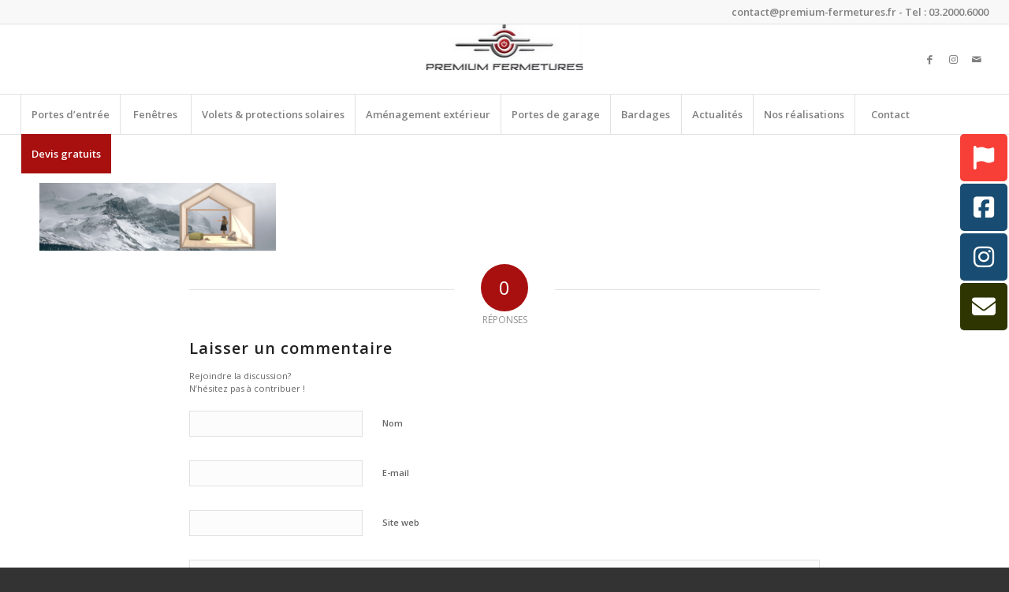

--- FILE ---
content_type: text/html; charset=UTF-8
request_url: https://www.premium-fermetures.fr/accueil-2/pierret-1500x430/
body_size: 14192
content:
<!DOCTYPE html>
<html lang="fr-FR" class="html_stretched responsive av-preloader-disabled  html_header_top html_logo_center html_bottom_nav_header html_menu_right html_slim html_header_sticky_disabled html_header_shrinking_disabled html_header_topbar_active html_mobile_menu_tablet html_header_searchicon_disabled html_content_align_center html_header_unstick_top_disabled html_header_stretch html_elegant-blog html_modern-blog html_av-overlay-side html_av-overlay-side-classic html_av-submenu-noclone html_entry_id_4995 av-cookies-no-cookie-consent av-no-preview av-default-lightbox html_text_menu_active av-mobile-menu-switch-default">
<head>
<meta charset="UTF-8" />


<!-- mobile setting -->
<meta name="viewport" content="width=device-width, initial-scale=1">

<!-- Scripts/CSS and wp_head hook -->
<meta name='robots' content='index, follow, max-image-preview:large, max-snippet:-1, max-video-preview:-1' />

	<!-- This site is optimized with the Yoast SEO plugin v21.2 - https://yoast.com/wordpress/plugins/seo/ -->
	<title>pierret-1500x430 - Premium Fermetures</title>
	<link rel="canonical" href="https://www.premium-fermetures.fr/accueil-2/pierret-1500x430/" />
	<meta property="og:locale" content="fr_FR" />
	<meta property="og:type" content="article" />
	<meta property="og:title" content="pierret-1500x430 - Premium Fermetures" />
	<meta property="og:url" content="https://www.premium-fermetures.fr/accueil-2/pierret-1500x430/" />
	<meta property="og:site_name" content="Premium Fermetures" />
	<meta property="og:image" content="https://www.premium-fermetures.fr/accueil-2/pierret-1500x430" />
	<meta property="og:image:width" content="1500" />
	<meta property="og:image:height" content="430" />
	<meta property="og:image:type" content="image/webp" />
	<meta name="twitter:card" content="summary_large_image" />
	<script type="application/ld+json" class="yoast-schema-graph">{"@context":"https://schema.org","@graph":[{"@type":"WebPage","@id":"https://www.premium-fermetures.fr/accueil-2/pierret-1500x430/","url":"https://www.premium-fermetures.fr/accueil-2/pierret-1500x430/","name":"pierret-1500x430 - Premium Fermetures","isPartOf":{"@id":"https://www.premium-fermetures.fr/#website"},"primaryImageOfPage":{"@id":"https://www.premium-fermetures.fr/accueil-2/pierret-1500x430/#primaryimage"},"image":{"@id":"https://www.premium-fermetures.fr/accueil-2/pierret-1500x430/#primaryimage"},"thumbnailUrl":"https://www.premium-fermetures.fr/wp-content/uploads/2022/11/pierret-1500x430-1.webp","datePublished":"2022-11-10T15:34:52+00:00","dateModified":"2022-11-10T15:34:52+00:00","breadcrumb":{"@id":"https://www.premium-fermetures.fr/accueil-2/pierret-1500x430/#breadcrumb"},"inLanguage":"fr-FR","potentialAction":[{"@type":"ReadAction","target":["https://www.premium-fermetures.fr/accueil-2/pierret-1500x430/"]}]},{"@type":"ImageObject","inLanguage":"fr-FR","@id":"https://www.premium-fermetures.fr/accueil-2/pierret-1500x430/#primaryimage","url":"https://www.premium-fermetures.fr/wp-content/uploads/2022/11/pierret-1500x430-1.webp","contentUrl":"https://www.premium-fermetures.fr/wp-content/uploads/2022/11/pierret-1500x430-1.webp","width":1500,"height":430},{"@type":"BreadcrumbList","@id":"https://www.premium-fermetures.fr/accueil-2/pierret-1500x430/#breadcrumb","itemListElement":[{"@type":"ListItem","position":1,"name":"Accueil","item":"https://www.premium-fermetures.fr/accueil-2/"},{"@type":"ListItem","position":2,"name":"Welcome","item":"https://www.premium-fermetures.fr/accueil-2/"},{"@type":"ListItem","position":3,"name":"pierret-1500&#215;430"}]},{"@type":"WebSite","@id":"https://www.premium-fermetures.fr/#website","url":"https://www.premium-fermetures.fr/","name":"Premium Fermetures","description":"Premium fermetures","potentialAction":[{"@type":"SearchAction","target":{"@type":"EntryPoint","urlTemplate":"https://www.premium-fermetures.fr/?s={search_term_string}"},"query-input":"required name=search_term_string"}],"inLanguage":"fr-FR"}]}</script>
	<!-- / Yoast SEO plugin. -->


<link rel='dns-prefetch' href='//www.googletagmanager.com' />
<link rel="alternate" type="application/rss+xml" title="Premium Fermetures &raquo; Flux" href="https://www.premium-fermetures.fr/feed/" />
<link rel="alternate" type="application/rss+xml" title="Premium Fermetures &raquo; Flux des commentaires" href="https://www.premium-fermetures.fr/comments/feed/" />
<link rel="alternate" type="application/rss+xml" title="Premium Fermetures &raquo; pierret-1500&#215;430 Flux des commentaires" href="https://www.premium-fermetures.fr/accueil-2/pierret-1500x430/feed/" />

<!-- google webfont font replacement -->

			<script type='text/javascript'>

				(function() {

					/*	check if webfonts are disabled by user setting via cookie - or user must opt in.	*/
					var html = document.getElementsByTagName('html')[0];
					var cookie_check = html.className.indexOf('av-cookies-needs-opt-in') >= 0 || html.className.indexOf('av-cookies-can-opt-out') >= 0;
					var allow_continue = true;
					var silent_accept_cookie = html.className.indexOf('av-cookies-user-silent-accept') >= 0;

					if( cookie_check && ! silent_accept_cookie )
					{
						if( ! document.cookie.match(/aviaCookieConsent/) || html.className.indexOf('av-cookies-session-refused') >= 0 )
						{
							allow_continue = false;
						}
						else
						{
							if( ! document.cookie.match(/aviaPrivacyRefuseCookiesHideBar/) )
							{
								allow_continue = false;
							}
							else if( ! document.cookie.match(/aviaPrivacyEssentialCookiesEnabled/) )
							{
								allow_continue = false;
							}
							else if( document.cookie.match(/aviaPrivacyGoogleWebfontsDisabled/) )
							{
								allow_continue = false;
							}
						}
					}

					if( allow_continue )
					{
						var f = document.createElement('link');

						f.type 	= 'text/css';
						f.rel 	= 'stylesheet';
						f.href 	= 'https://fonts.googleapis.com/css?family=Open+Sans:400,600&display=auto';
						f.id 	= 'avia-google-webfont';

						document.getElementsByTagName('head')[0].appendChild(f);
					}
				})();

			</script>
			<script type="text/javascript">
window._wpemojiSettings = {"baseUrl":"https:\/\/s.w.org\/images\/core\/emoji\/14.0.0\/72x72\/","ext":".png","svgUrl":"https:\/\/s.w.org\/images\/core\/emoji\/14.0.0\/svg\/","svgExt":".svg","source":{"concatemoji":"https:\/\/www.premium-fermetures.fr\/wp-includes\/js\/wp-emoji-release.min.js?ver=6.3.7"}};
/*! This file is auto-generated */
!function(i,n){var o,s,e;function c(e){try{var t={supportTests:e,timestamp:(new Date).valueOf()};sessionStorage.setItem(o,JSON.stringify(t))}catch(e){}}function p(e,t,n){e.clearRect(0,0,e.canvas.width,e.canvas.height),e.fillText(t,0,0);var t=new Uint32Array(e.getImageData(0,0,e.canvas.width,e.canvas.height).data),r=(e.clearRect(0,0,e.canvas.width,e.canvas.height),e.fillText(n,0,0),new Uint32Array(e.getImageData(0,0,e.canvas.width,e.canvas.height).data));return t.every(function(e,t){return e===r[t]})}function u(e,t,n){switch(t){case"flag":return n(e,"\ud83c\udff3\ufe0f\u200d\u26a7\ufe0f","\ud83c\udff3\ufe0f\u200b\u26a7\ufe0f")?!1:!n(e,"\ud83c\uddfa\ud83c\uddf3","\ud83c\uddfa\u200b\ud83c\uddf3")&&!n(e,"\ud83c\udff4\udb40\udc67\udb40\udc62\udb40\udc65\udb40\udc6e\udb40\udc67\udb40\udc7f","\ud83c\udff4\u200b\udb40\udc67\u200b\udb40\udc62\u200b\udb40\udc65\u200b\udb40\udc6e\u200b\udb40\udc67\u200b\udb40\udc7f");case"emoji":return!n(e,"\ud83e\udef1\ud83c\udffb\u200d\ud83e\udef2\ud83c\udfff","\ud83e\udef1\ud83c\udffb\u200b\ud83e\udef2\ud83c\udfff")}return!1}function f(e,t,n){var r="undefined"!=typeof WorkerGlobalScope&&self instanceof WorkerGlobalScope?new OffscreenCanvas(300,150):i.createElement("canvas"),a=r.getContext("2d",{willReadFrequently:!0}),o=(a.textBaseline="top",a.font="600 32px Arial",{});return e.forEach(function(e){o[e]=t(a,e,n)}),o}function t(e){var t=i.createElement("script");t.src=e,t.defer=!0,i.head.appendChild(t)}"undefined"!=typeof Promise&&(o="wpEmojiSettingsSupports",s=["flag","emoji"],n.supports={everything:!0,everythingExceptFlag:!0},e=new Promise(function(e){i.addEventListener("DOMContentLoaded",e,{once:!0})}),new Promise(function(t){var n=function(){try{var e=JSON.parse(sessionStorage.getItem(o));if("object"==typeof e&&"number"==typeof e.timestamp&&(new Date).valueOf()<e.timestamp+604800&&"object"==typeof e.supportTests)return e.supportTests}catch(e){}return null}();if(!n){if("undefined"!=typeof Worker&&"undefined"!=typeof OffscreenCanvas&&"undefined"!=typeof URL&&URL.createObjectURL&&"undefined"!=typeof Blob)try{var e="postMessage("+f.toString()+"("+[JSON.stringify(s),u.toString(),p.toString()].join(",")+"));",r=new Blob([e],{type:"text/javascript"}),a=new Worker(URL.createObjectURL(r),{name:"wpTestEmojiSupports"});return void(a.onmessage=function(e){c(n=e.data),a.terminate(),t(n)})}catch(e){}c(n=f(s,u,p))}t(n)}).then(function(e){for(var t in e)n.supports[t]=e[t],n.supports.everything=n.supports.everything&&n.supports[t],"flag"!==t&&(n.supports.everythingExceptFlag=n.supports.everythingExceptFlag&&n.supports[t]);n.supports.everythingExceptFlag=n.supports.everythingExceptFlag&&!n.supports.flag,n.DOMReady=!1,n.readyCallback=function(){n.DOMReady=!0}}).then(function(){return e}).then(function(){var e;n.supports.everything||(n.readyCallback(),(e=n.source||{}).concatemoji?t(e.concatemoji):e.wpemoji&&e.twemoji&&(t(e.twemoji),t(e.wpemoji)))}))}((window,document),window._wpemojiSettings);
</script>
<style type="text/css">
img.wp-smiley,
img.emoji {
	display: inline !important;
	border: none !important;
	box-shadow: none !important;
	height: 1em !important;
	width: 1em !important;
	margin: 0 0.07em !important;
	vertical-align: -0.1em !important;
	background: none !important;
	padding: 0 !important;
}
</style>
	<link rel='stylesheet' id='wp-block-library-css' href='https://www.premium-fermetures.fr/wp-includes/css/dist/block-library/style.min.css?ver=6.3.7' type='text/css' media='all' />
<style id='global-styles-inline-css' type='text/css'>
body{--wp--preset--color--black: #000000;--wp--preset--color--cyan-bluish-gray: #abb8c3;--wp--preset--color--white: #ffffff;--wp--preset--color--pale-pink: #f78da7;--wp--preset--color--vivid-red: #cf2e2e;--wp--preset--color--luminous-vivid-orange: #ff6900;--wp--preset--color--luminous-vivid-amber: #fcb900;--wp--preset--color--light-green-cyan: #7bdcb5;--wp--preset--color--vivid-green-cyan: #00d084;--wp--preset--color--pale-cyan-blue: #8ed1fc;--wp--preset--color--vivid-cyan-blue: #0693e3;--wp--preset--color--vivid-purple: #9b51e0;--wp--preset--color--metallic-red: #b02b2c;--wp--preset--color--maximum-yellow-red: #edae44;--wp--preset--color--yellow-sun: #eeee22;--wp--preset--color--palm-leaf: #83a846;--wp--preset--color--aero: #7bb0e7;--wp--preset--color--old-lavender: #745f7e;--wp--preset--color--steel-teal: #5f8789;--wp--preset--color--raspberry-pink: #d65799;--wp--preset--color--medium-turquoise: #4ecac2;--wp--preset--gradient--vivid-cyan-blue-to-vivid-purple: linear-gradient(135deg,rgba(6,147,227,1) 0%,rgb(155,81,224) 100%);--wp--preset--gradient--light-green-cyan-to-vivid-green-cyan: linear-gradient(135deg,rgb(122,220,180) 0%,rgb(0,208,130) 100%);--wp--preset--gradient--luminous-vivid-amber-to-luminous-vivid-orange: linear-gradient(135deg,rgba(252,185,0,1) 0%,rgba(255,105,0,1) 100%);--wp--preset--gradient--luminous-vivid-orange-to-vivid-red: linear-gradient(135deg,rgba(255,105,0,1) 0%,rgb(207,46,46) 100%);--wp--preset--gradient--very-light-gray-to-cyan-bluish-gray: linear-gradient(135deg,rgb(238,238,238) 0%,rgb(169,184,195) 100%);--wp--preset--gradient--cool-to-warm-spectrum: linear-gradient(135deg,rgb(74,234,220) 0%,rgb(151,120,209) 20%,rgb(207,42,186) 40%,rgb(238,44,130) 60%,rgb(251,105,98) 80%,rgb(254,248,76) 100%);--wp--preset--gradient--blush-light-purple: linear-gradient(135deg,rgb(255,206,236) 0%,rgb(152,150,240) 100%);--wp--preset--gradient--blush-bordeaux: linear-gradient(135deg,rgb(254,205,165) 0%,rgb(254,45,45) 50%,rgb(107,0,62) 100%);--wp--preset--gradient--luminous-dusk: linear-gradient(135deg,rgb(255,203,112) 0%,rgb(199,81,192) 50%,rgb(65,88,208) 100%);--wp--preset--gradient--pale-ocean: linear-gradient(135deg,rgb(255,245,203) 0%,rgb(182,227,212) 50%,rgb(51,167,181) 100%);--wp--preset--gradient--electric-grass: linear-gradient(135deg,rgb(202,248,128) 0%,rgb(113,206,126) 100%);--wp--preset--gradient--midnight: linear-gradient(135deg,rgb(2,3,129) 0%,rgb(40,116,252) 100%);--wp--preset--font-size--small: 1rem;--wp--preset--font-size--medium: 1.125rem;--wp--preset--font-size--large: 1.75rem;--wp--preset--font-size--x-large: clamp(1.75rem, 3vw, 2.25rem);--wp--preset--spacing--20: 0.44rem;--wp--preset--spacing--30: 0.67rem;--wp--preset--spacing--40: 1rem;--wp--preset--spacing--50: 1.5rem;--wp--preset--spacing--60: 2.25rem;--wp--preset--spacing--70: 3.38rem;--wp--preset--spacing--80: 5.06rem;--wp--preset--shadow--natural: 6px 6px 9px rgba(0, 0, 0, 0.2);--wp--preset--shadow--deep: 12px 12px 50px rgba(0, 0, 0, 0.4);--wp--preset--shadow--sharp: 6px 6px 0px rgba(0, 0, 0, 0.2);--wp--preset--shadow--outlined: 6px 6px 0px -3px rgba(255, 255, 255, 1), 6px 6px rgba(0, 0, 0, 1);--wp--preset--shadow--crisp: 6px 6px 0px rgba(0, 0, 0, 1);}body { margin: 0;--wp--style--global--content-size: 800px;--wp--style--global--wide-size: 1130px; }.wp-site-blocks > .alignleft { float: left; margin-right: 2em; }.wp-site-blocks > .alignright { float: right; margin-left: 2em; }.wp-site-blocks > .aligncenter { justify-content: center; margin-left: auto; margin-right: auto; }:where(.is-layout-flex){gap: 0.5em;}:where(.is-layout-grid){gap: 0.5em;}body .is-layout-flow > .alignleft{float: left;margin-inline-start: 0;margin-inline-end: 2em;}body .is-layout-flow > .alignright{float: right;margin-inline-start: 2em;margin-inline-end: 0;}body .is-layout-flow > .aligncenter{margin-left: auto !important;margin-right: auto !important;}body .is-layout-constrained > .alignleft{float: left;margin-inline-start: 0;margin-inline-end: 2em;}body .is-layout-constrained > .alignright{float: right;margin-inline-start: 2em;margin-inline-end: 0;}body .is-layout-constrained > .aligncenter{margin-left: auto !important;margin-right: auto !important;}body .is-layout-constrained > :where(:not(.alignleft):not(.alignright):not(.alignfull)){max-width: var(--wp--style--global--content-size);margin-left: auto !important;margin-right: auto !important;}body .is-layout-constrained > .alignwide{max-width: var(--wp--style--global--wide-size);}body .is-layout-flex{display: flex;}body .is-layout-flex{flex-wrap: wrap;align-items: center;}body .is-layout-flex > *{margin: 0;}body .is-layout-grid{display: grid;}body .is-layout-grid > *{margin: 0;}body{padding-top: 0px;padding-right: 0px;padding-bottom: 0px;padding-left: 0px;}a:where(:not(.wp-element-button)){text-decoration: underline;}.wp-element-button, .wp-block-button__link{background-color: #32373c;border-width: 0;color: #fff;font-family: inherit;font-size: inherit;line-height: inherit;padding: calc(0.667em + 2px) calc(1.333em + 2px);text-decoration: none;}.has-black-color{color: var(--wp--preset--color--black) !important;}.has-cyan-bluish-gray-color{color: var(--wp--preset--color--cyan-bluish-gray) !important;}.has-white-color{color: var(--wp--preset--color--white) !important;}.has-pale-pink-color{color: var(--wp--preset--color--pale-pink) !important;}.has-vivid-red-color{color: var(--wp--preset--color--vivid-red) !important;}.has-luminous-vivid-orange-color{color: var(--wp--preset--color--luminous-vivid-orange) !important;}.has-luminous-vivid-amber-color{color: var(--wp--preset--color--luminous-vivid-amber) !important;}.has-light-green-cyan-color{color: var(--wp--preset--color--light-green-cyan) !important;}.has-vivid-green-cyan-color{color: var(--wp--preset--color--vivid-green-cyan) !important;}.has-pale-cyan-blue-color{color: var(--wp--preset--color--pale-cyan-blue) !important;}.has-vivid-cyan-blue-color{color: var(--wp--preset--color--vivid-cyan-blue) !important;}.has-vivid-purple-color{color: var(--wp--preset--color--vivid-purple) !important;}.has-metallic-red-color{color: var(--wp--preset--color--metallic-red) !important;}.has-maximum-yellow-red-color{color: var(--wp--preset--color--maximum-yellow-red) !important;}.has-yellow-sun-color{color: var(--wp--preset--color--yellow-sun) !important;}.has-palm-leaf-color{color: var(--wp--preset--color--palm-leaf) !important;}.has-aero-color{color: var(--wp--preset--color--aero) !important;}.has-old-lavender-color{color: var(--wp--preset--color--old-lavender) !important;}.has-steel-teal-color{color: var(--wp--preset--color--steel-teal) !important;}.has-raspberry-pink-color{color: var(--wp--preset--color--raspberry-pink) !important;}.has-medium-turquoise-color{color: var(--wp--preset--color--medium-turquoise) !important;}.has-black-background-color{background-color: var(--wp--preset--color--black) !important;}.has-cyan-bluish-gray-background-color{background-color: var(--wp--preset--color--cyan-bluish-gray) !important;}.has-white-background-color{background-color: var(--wp--preset--color--white) !important;}.has-pale-pink-background-color{background-color: var(--wp--preset--color--pale-pink) !important;}.has-vivid-red-background-color{background-color: var(--wp--preset--color--vivid-red) !important;}.has-luminous-vivid-orange-background-color{background-color: var(--wp--preset--color--luminous-vivid-orange) !important;}.has-luminous-vivid-amber-background-color{background-color: var(--wp--preset--color--luminous-vivid-amber) !important;}.has-light-green-cyan-background-color{background-color: var(--wp--preset--color--light-green-cyan) !important;}.has-vivid-green-cyan-background-color{background-color: var(--wp--preset--color--vivid-green-cyan) !important;}.has-pale-cyan-blue-background-color{background-color: var(--wp--preset--color--pale-cyan-blue) !important;}.has-vivid-cyan-blue-background-color{background-color: var(--wp--preset--color--vivid-cyan-blue) !important;}.has-vivid-purple-background-color{background-color: var(--wp--preset--color--vivid-purple) !important;}.has-metallic-red-background-color{background-color: var(--wp--preset--color--metallic-red) !important;}.has-maximum-yellow-red-background-color{background-color: var(--wp--preset--color--maximum-yellow-red) !important;}.has-yellow-sun-background-color{background-color: var(--wp--preset--color--yellow-sun) !important;}.has-palm-leaf-background-color{background-color: var(--wp--preset--color--palm-leaf) !important;}.has-aero-background-color{background-color: var(--wp--preset--color--aero) !important;}.has-old-lavender-background-color{background-color: var(--wp--preset--color--old-lavender) !important;}.has-steel-teal-background-color{background-color: var(--wp--preset--color--steel-teal) !important;}.has-raspberry-pink-background-color{background-color: var(--wp--preset--color--raspberry-pink) !important;}.has-medium-turquoise-background-color{background-color: var(--wp--preset--color--medium-turquoise) !important;}.has-black-border-color{border-color: var(--wp--preset--color--black) !important;}.has-cyan-bluish-gray-border-color{border-color: var(--wp--preset--color--cyan-bluish-gray) !important;}.has-white-border-color{border-color: var(--wp--preset--color--white) !important;}.has-pale-pink-border-color{border-color: var(--wp--preset--color--pale-pink) !important;}.has-vivid-red-border-color{border-color: var(--wp--preset--color--vivid-red) !important;}.has-luminous-vivid-orange-border-color{border-color: var(--wp--preset--color--luminous-vivid-orange) !important;}.has-luminous-vivid-amber-border-color{border-color: var(--wp--preset--color--luminous-vivid-amber) !important;}.has-light-green-cyan-border-color{border-color: var(--wp--preset--color--light-green-cyan) !important;}.has-vivid-green-cyan-border-color{border-color: var(--wp--preset--color--vivid-green-cyan) !important;}.has-pale-cyan-blue-border-color{border-color: var(--wp--preset--color--pale-cyan-blue) !important;}.has-vivid-cyan-blue-border-color{border-color: var(--wp--preset--color--vivid-cyan-blue) !important;}.has-vivid-purple-border-color{border-color: var(--wp--preset--color--vivid-purple) !important;}.has-metallic-red-border-color{border-color: var(--wp--preset--color--metallic-red) !important;}.has-maximum-yellow-red-border-color{border-color: var(--wp--preset--color--maximum-yellow-red) !important;}.has-yellow-sun-border-color{border-color: var(--wp--preset--color--yellow-sun) !important;}.has-palm-leaf-border-color{border-color: var(--wp--preset--color--palm-leaf) !important;}.has-aero-border-color{border-color: var(--wp--preset--color--aero) !important;}.has-old-lavender-border-color{border-color: var(--wp--preset--color--old-lavender) !important;}.has-steel-teal-border-color{border-color: var(--wp--preset--color--steel-teal) !important;}.has-raspberry-pink-border-color{border-color: var(--wp--preset--color--raspberry-pink) !important;}.has-medium-turquoise-border-color{border-color: var(--wp--preset--color--medium-turquoise) !important;}.has-vivid-cyan-blue-to-vivid-purple-gradient-background{background: var(--wp--preset--gradient--vivid-cyan-blue-to-vivid-purple) !important;}.has-light-green-cyan-to-vivid-green-cyan-gradient-background{background: var(--wp--preset--gradient--light-green-cyan-to-vivid-green-cyan) !important;}.has-luminous-vivid-amber-to-luminous-vivid-orange-gradient-background{background: var(--wp--preset--gradient--luminous-vivid-amber-to-luminous-vivid-orange) !important;}.has-luminous-vivid-orange-to-vivid-red-gradient-background{background: var(--wp--preset--gradient--luminous-vivid-orange-to-vivid-red) !important;}.has-very-light-gray-to-cyan-bluish-gray-gradient-background{background: var(--wp--preset--gradient--very-light-gray-to-cyan-bluish-gray) !important;}.has-cool-to-warm-spectrum-gradient-background{background: var(--wp--preset--gradient--cool-to-warm-spectrum) !important;}.has-blush-light-purple-gradient-background{background: var(--wp--preset--gradient--blush-light-purple) !important;}.has-blush-bordeaux-gradient-background{background: var(--wp--preset--gradient--blush-bordeaux) !important;}.has-luminous-dusk-gradient-background{background: var(--wp--preset--gradient--luminous-dusk) !important;}.has-pale-ocean-gradient-background{background: var(--wp--preset--gradient--pale-ocean) !important;}.has-electric-grass-gradient-background{background: var(--wp--preset--gradient--electric-grass) !important;}.has-midnight-gradient-background{background: var(--wp--preset--gradient--midnight) !important;}.has-small-font-size{font-size: var(--wp--preset--font-size--small) !important;}.has-medium-font-size{font-size: var(--wp--preset--font-size--medium) !important;}.has-large-font-size{font-size: var(--wp--preset--font-size--large) !important;}.has-x-large-font-size{font-size: var(--wp--preset--font-size--x-large) !important;}
.wp-block-navigation a:where(:not(.wp-element-button)){color: inherit;}
:where(.wp-block-post-template.is-layout-flex){gap: 1.25em;}:where(.wp-block-post-template.is-layout-grid){gap: 1.25em;}
:where(.wp-block-columns.is-layout-flex){gap: 2em;}:where(.wp-block-columns.is-layout-grid){gap: 2em;}
.wp-block-pullquote{font-size: 1.5em;line-height: 1.6;}
</style>
<link rel='stylesheet' id='contact-form-7-css' href='https://www.premium-fermetures.fr/wp-content/plugins/contact-form-7/includes/css/styles.css?ver=5.8' type='text/css' media='all' />
<link rel='stylesheet' id='float-menu-css' href='https://www.premium-fermetures.fr/wp-content/plugins/float-menu/public/assets/css/style.min.css?ver=6.1.2' type='text/css' media='all' />
<style id='float-menu-inline-css' type='text/css'>
.float-menu-1 { --fm-icon-size: 30px; --fm-label-size: 25px; --fm-border-radius: 50%; --fm-color: #E86E2C; --fm-background: #1b094f; --fm-z-index: 9999; }@media only screen and (max-width: 400px){ .float-menu-1 { --fm-icon-size: 15px; --fm-label-size: 12px; } }.fm-item-1-0 { --fm-color: #ffffff; --fm-background: rgb(247,63,56); --fm-label-font: inherit; --fm-label-font-style: normal; --fm-label-weight: normal; --fm-text-font: inherit; --fm-text-size: 16px; --fm-text-weight: normal; }.fm-item-1-0:hover { --fm-hover-color: #ffffff; --fm-hover-background: #184c72; }.fm-item-1-1 { --fm-color: #ffffff; --fm-background: #184c72; --fm-label-font: inherit; --fm-label-font-style: normal; --fm-label-weight: normal; --fm-text-font: inherit; --fm-text-size: 16px; --fm-text-weight: normal; }.fm-item-1-1:hover { --fm-hover-color: #ffffff; --fm-hover-background: #184c72; }.fm-item-1-2 { --fm-color: #ffffff; --fm-background: #184c72; --fm-label-font: inherit; --fm-label-font-style: normal; --fm-label-weight: normal; --fm-text-font: inherit; --fm-text-size: 16px; --fm-text-weight: normal; }.fm-item-1-2:hover { --fm-hover-color: #ffffff; --fm-hover-background: #184c72; }.fm-item-1-3 { --fm-color: #ffffff; --fm-background: rgb(47,53,1); --fm-label-font: inherit; --fm-label-font-style: normal; --fm-label-weight: normal; --fm-text-font: inherit; --fm-text-size: 16px; --fm-text-weight: normal; }.fm-item-1-3:hover { --fm-hover-color: #ffffff; --fm-hover-background: #184c72; }
</style>
<link rel='stylesheet' id='float-menu-fontawesome-css' href='https://www.premium-fermetures.fr/wp-content/plugins/float-menu//vendors/fontawesome/css/all.min.css?ver=6.6' type='text/css' media='all' />
<link rel='stylesheet' id='avia-merged-styles-css' href='https://www.premium-fermetures.fr/wp-content/uploads/dynamic_avia/avia-merged-styles-8e3cc5a87e58f442639afc4d555ce3c5---68c04f9a5c754.css' type='text/css' media='all' />
<script type='text/javascript' src='https://www.premium-fermetures.fr/wp-includes/js/jquery/jquery.min.js?ver=3.7.0' id='jquery-core-js'></script>
<script type='text/javascript' src='https://www.premium-fermetures.fr/wp-includes/js/jquery/jquery-migrate.min.js?ver=3.4.1' id='jquery-migrate-js'></script>
<script type='text/javascript' src='https://www.premium-fermetures.fr/wp-content/themes/enfold/js/avia-compat.js?ver=5.5' id='avia-compat-js'></script>

<!-- Extrait Google Analytics ajouté par Site Kit -->
<script type='text/javascript' src='https://www.googletagmanager.com/gtag/js?id=GT-NC6VK99' id='google_gtagjs-js' async></script>
<script id="google_gtagjs-js-after" type="text/javascript">
window.dataLayer = window.dataLayer || [];function gtag(){dataLayer.push(arguments);}
gtag('set', 'linker', {"domains":["www.premium-fermetures.fr"]} );
gtag("js", new Date());
gtag("set", "developer_id.dZTNiMT", true);
gtag("config", "GT-NC6VK99");
</script>

<!-- Arrêter l&#039;extrait Google Analytics ajouté par Site Kit -->
<link rel="https://api.w.org/" href="https://www.premium-fermetures.fr/wp-json/" /><link rel="alternate" type="application/json" href="https://www.premium-fermetures.fr/wp-json/wp/v2/media/4995" /><link rel="EditURI" type="application/rsd+xml" title="RSD" href="https://www.premium-fermetures.fr/xmlrpc.php?rsd" />
<meta name="generator" content="WordPress 6.3.7" />
<link rel='shortlink' href='https://www.premium-fermetures.fr/?p=4995' />
<link rel="alternate" type="application/json+oembed" href="https://www.premium-fermetures.fr/wp-json/oembed/1.0/embed?url=https%3A%2F%2Fwww.premium-fermetures.fr%2Faccueil-2%2Fpierret-1500x430%2F" />
<link rel="alternate" type="text/xml+oembed" href="https://www.premium-fermetures.fr/wp-json/oembed/1.0/embed?url=https%3A%2F%2Fwww.premium-fermetures.fr%2Faccueil-2%2Fpierret-1500x430%2F&#038;format=xml" />
<meta name="generator" content="Site Kit by Google 1.111.1" /><link rel="profile" href="http://gmpg.org/xfn/11" />
<link rel="alternate" type="application/rss+xml" title="Premium Fermetures RSS2 Feed" href="https://www.premium-fermetures.fr/feed/" />
<link rel="pingback" href="https://www.premium-fermetures.fr/xmlrpc.php" />
<!--[if lt IE 9]><script src="https://www.premium-fermetures.fr/wp-content/themes/enfold/js/html5shiv.js"></script><![endif]-->

<noscript><style>.lazyload[data-src]{display:none !important;}</style></noscript><style>.lazyload{background-image:none !important;}.lazyload:before{background-image:none !important;}</style><!-- Call Now Button 1.4.1 (https://callnowbutton.com) [renderer:cloud, id:domain_2533cfc9_d609_4403_a453_51478a1bc039]-->
<script data-cnb-version="1.4.1" type="text/javascript" async="async" src="https://user.callnowbutton.com/domain_2533cfc9_d609_4403_a453_51478a1bc039.js?dbver=1757435277"></script>

<!-- Extrait Google Tag Manager ajouté par Site Kit -->
<script type="text/javascript">
			( function( w, d, s, l, i ) {
				w[l] = w[l] || [];
				w[l].push( {'gtm.start': new Date().getTime(), event: 'gtm.js'} );
				var f = d.getElementsByTagName( s )[0],
					j = d.createElement( s ), dl = l != 'dataLayer' ? '&l=' + l : '';
				j.async = true;
				j.src = 'https://www.googletagmanager.com/gtm.js?id=' + i + dl;
				f.parentNode.insertBefore( j, f );
			} )( window, document, 'script', 'dataLayer', 'GTM-5RN9MGH6' );
			
</script>

<!-- Arrêter l&#039;extrait Google Tag Manager ajouté par Site Kit -->
<link rel="icon" href="https://www.premium-fermetures.fr/wp-content/uploads/2018/11/cropped-Premium-fermetures-icone-32x32.png" sizes="32x32" />
<link rel="icon" href="https://www.premium-fermetures.fr/wp-content/uploads/2018/11/cropped-Premium-fermetures-icone-192x192.png" sizes="192x192" />
<link rel="apple-touch-icon" href="https://www.premium-fermetures.fr/wp-content/uploads/2018/11/cropped-Premium-fermetures-icone-180x180.png" />
<meta name="msapplication-TileImage" content="https://www.premium-fermetures.fr/wp-content/uploads/2018/11/cropped-Premium-fermetures-icone-270x270.png" />
		<style type="text/css" id="wp-custom-css">
			#top #wrap_all .av-social-link-linkedin a {
    color: #fff; 
    background-color: #d8b98a; 
}

#top #wrap_all .av-social-link-linkedin:hover a {
    color: #fff; 
    background-color: #d8b98a; 
}

#top #wrap_all .av-social-link-linkedin:hover a {
    color: #fff; 
    background-color: #419cca; 
}

.header_color .phone-info
 {
    color: 
    #808080;
    font-size: 13px;
}
li#menu-item-5299 {
	   background-color: #a81010;
    color: #ffffff;
    border-color: #a81010;
}
li#menu-item-5299 span.avia-menu-text {
    color: white;
}

.attachment-portfolio {
  width: 400px;
  height: 300px;
  object-fit: cover;
  border-radius: 3px;
  display: block;
  margin: 0 auto;
}

@media only screen and (max-width: 750px) {
  /* Add your Mobile Styles here */
  .attachment-portfolio {
    width: 500px;
    height: 400px;
    object-fit: cover;
    border-radius: 3px;
    display: block;
    margin: 0 auto;
  }
}

.blog-categories.minor-meta a[href="https://www.premium-fermetures.fr/category/nos-realisations/"] {
    display: none !important;
}

.blog-categories.minor-meta + text {
    display: none !important;
}

ul.fm-bar.fm-right.fm-rounded.fm-connected.fm-white-icon.fm-white-icon-over.fm-white-label-text.fm-side-space.fm-button-space.fm-css-anim {
    top: 168px !important;
}		</style>
		<style type="text/css">
		@font-face {font-family: 'entypo-fontello'; font-weight: normal; font-style: normal; font-display: auto;
		src: url('https://www.premium-fermetures.fr/wp-content/themes/enfold/config-templatebuilder/avia-template-builder/assets/fonts/entypo-fontello.woff2') format('woff2'),
		url('https://www.premium-fermetures.fr/wp-content/themes/enfold/config-templatebuilder/avia-template-builder/assets/fonts/entypo-fontello.woff') format('woff'),
		url('https://www.premium-fermetures.fr/wp-content/themes/enfold/config-templatebuilder/avia-template-builder/assets/fonts/entypo-fontello.ttf') format('truetype'),
		url('https://www.premium-fermetures.fr/wp-content/themes/enfold/config-templatebuilder/avia-template-builder/assets/fonts/entypo-fontello.svg#entypo-fontello') format('svg'),
		url('https://www.premium-fermetures.fr/wp-content/themes/enfold/config-templatebuilder/avia-template-builder/assets/fonts/entypo-fontello.eot'),
		url('https://www.premium-fermetures.fr/wp-content/themes/enfold/config-templatebuilder/avia-template-builder/assets/fonts/entypo-fontello.eot?#iefix') format('embedded-opentype');
		} #top .avia-font-entypo-fontello, body .avia-font-entypo-fontello, html body [data-av_iconfont='entypo-fontello']:before{ font-family: 'entypo-fontello'; }
		
		@font-face {font-family: 'fontello'; font-weight: normal; font-style: normal; font-display: auto;
		src: url('https://www.premium-fermetures.fr/wp-content/uploads/avia_fonts/fontello/fontello.woff2') format('woff2'),
		url('https://www.premium-fermetures.fr/wp-content/uploads/avia_fonts/fontello/fontello.woff') format('woff'),
		url('https://www.premium-fermetures.fr/wp-content/uploads/avia_fonts/fontello/fontello.ttf') format('truetype'),
		url('https://www.premium-fermetures.fr/wp-content/uploads/avia_fonts/fontello/fontello.svg#fontello') format('svg'),
		url('https://www.premium-fermetures.fr/wp-content/uploads/avia_fonts/fontello/fontello.eot'),
		url('https://www.premium-fermetures.fr/wp-content/uploads/avia_fonts/fontello/fontello.eot?#iefix') format('embedded-opentype');
		} #top .avia-font-fontello, body .avia-font-fontello, html body [data-av_iconfont='fontello']:before{ font-family: 'fontello'; }
		</style>

<!--
Debugging Info for Theme support: 

Theme: Enfold
Version: 5.5
Installed: enfold
AviaFramework Version: 5.3
AviaBuilder Version: 5.3
aviaElementManager Version: 1.0.1
ML:512-PU:48-PLA:14
WP:6.3.7
Compress: CSS:all theme files - JS:disabled
Updates: enabled - token has changed and not verified
PLAu:13
-->
</head>

<body id="top" class="attachment attachment-template-default attachmentid-4995 attachment-webp stretched rtl_columns av-curtain-numeric open_sans  avia-responsive-images-support av-recaptcha-enabled av-google-badge-hide" itemscope="itemscope" itemtype="https://schema.org/WebPage" >

			<!-- Extrait Google Tag Manager (noscript) ajouté par Site Kit -->
		<noscript>
			<iframe src="https://www.googletagmanager.com/ns.html?id=GTM-5RN9MGH6" height="0" width="0" style="display:none;visibility:hidden"></iframe>
		</noscript>
		<!-- Arrêter l&#039;extrait Google Tag Manager (noscript) ajouté par Site Kit -->
		
	<div id='wrap_all'>

	
<header id='header' class='all_colors header_color light_bg_color  av_header_top av_logo_center av_bottom_nav_header av_menu_right av_slim av_header_sticky_disabled av_header_shrinking_disabled av_header_stretch av_mobile_menu_tablet av_header_searchicon_disabled av_header_unstick_top_disabled av_seperator_big_border' data-av_shrink_factor='50' role="banner" itemscope="itemscope" itemtype="https://schema.org/WPHeader" >

		<div id='header_meta' class='container_wrap container_wrap_meta  av_icon_active_main av_phone_active_right av_extra_header_active av_entry_id_4995'>

			      <div class='container'>
			      <div class='phone-info '><div>contact@premium-fermetures.fr - Tel : 03.2000.6000</div></div>			      </div>
		</div>

		<div  id='header_main' class='container_wrap container_wrap_logo'>

        <div class='container av-logo-container'><div class='inner-container'><span class='logo avia-standard-logo'><a href='https://www.premium-fermetures.fr/' class=''><img src="[data-uri]" height="100" width="300" alt='Premium Fermetures' title='logo PF top' data-src="https://www.premium-fermetures.fr/wp-content/uploads/2022/02/logo-PF-top.png" decoding="async" class="lazyload" data-eio-rwidth="199" data-eio-rheight="58" /><noscript><img src="https://www.premium-fermetures.fr/wp-content/uploads/2022/02/logo-PF-top.png" height="100" width="300" alt='Premium Fermetures' title='logo PF top' data-eio="l" /></noscript></a></span><ul class='noLightbox social_bookmarks icon_count_3'><li class='social_bookmarks_facebook av-social-link-facebook social_icon_1'><a target="_blank" aria-label="Lien vers Facebook" href='https://www.facebook.com/Premium-Fermetures-100552728047271/' aria-hidden='false' data-av_icon='' data-av_iconfont='entypo-fontello' title='Facebook' rel="noopener"><span class='avia_hidden_link_text'>Facebook</span></a></li><li class='social_bookmarks_instagram av-social-link-instagram social_icon_2'><a target="_blank" aria-label="Lien vers Instagram" href='https://www.instagram.com/premiumfermetures' aria-hidden='false' data-av_icon='' data-av_iconfont='entypo-fontello' title='Instagram' rel="noopener"><span class='avia_hidden_link_text'>Instagram</span></a></li><li class='social_bookmarks_mail av-social-link-mail social_icon_3'><a  aria-label="Lien vers Mail" href='https://www.premium-fermetures.fr/contact' aria-hidden='false' data-av_icon='' data-av_iconfont='entypo-fontello' title='Mail'><span class='avia_hidden_link_text'>Mail</span></a></li></ul></div></div><div id='header_main_alternate' class='container_wrap'><div class='container'><nav class='main_menu' data-selectname='Sélectionner une page'  role="navigation" itemscope="itemscope" itemtype="https://schema.org/SiteNavigationElement" ><div class="avia-menu av-main-nav-wrap"><ul role="menu" class="menu av-main-nav" id="avia-menu"><li role="menuitem" id="menu-item-1675" class="menu-item menu-item-type-custom menu-item-object-custom menu-item-has-children menu-item-top-level menu-item-top-level-1"><a itemprop="url" tabindex="0"><span class="avia-bullet"></span><span class="avia-menu-text">Portes d&rsquo;entrée</span><span class="avia-menu-fx"><span class="avia-arrow-wrap"><span class="avia-arrow"></span></span></span></a>


<ul class="sub-menu">
	<li role="menuitem" id="menu-item-1711" class="menu-item menu-item-type-post_type menu-item-object-page"><a href="https://www.premium-fermetures.fr/portes-en-pvc/" itemprop="url" tabindex="0"><span class="avia-bullet"></span><span class="avia-menu-text">Portes en PVC</span></a></li>
	<li role="menuitem" id="menu-item-1754" class="menu-item menu-item-type-post_type menu-item-object-page"><a href="https://www.premium-fermetures.fr/portes-en-alu/" itemprop="url" tabindex="0"><span class="avia-bullet"></span><span class="avia-menu-text">Portes en Aluminium</span></a></li>
	<li role="menuitem" id="menu-item-1762" class="menu-item menu-item-type-post_type menu-item-object-page"><a href="https://www.premium-fermetures.fr/portes-en-bois/" itemprop="url" tabindex="0"><span class="avia-bullet"></span><span class="avia-menu-text">Portes en bois</span></a></li>
	<li role="menuitem" id="menu-item-1758" class="menu-item menu-item-type-post_type menu-item-object-page"><a href="https://www.premium-fermetures.fr/portes-bois-alu/" itemprop="url" tabindex="0"><span class="avia-bullet"></span><span class="avia-menu-text">Portes Bois / ALU</span></a></li>
	<li role="menuitem" id="menu-item-1765" class="menu-item menu-item-type-post_type menu-item-object-page"><a href="https://www.premium-fermetures.fr/portes-blindees/" itemprop="url" tabindex="0"><span class="avia-bullet"></span><span class="avia-menu-text">Portes blindées</span></a></li>
</ul>
</li>
<li role="menuitem" id="menu-item-1676" class="menu-item menu-item-type-custom menu-item-object-custom menu-item-has-children menu-item-top-level menu-item-top-level-2"><a itemprop="url" tabindex="0"><span class="avia-bullet"></span><span class="avia-menu-text">Fenêtres</span><span class="avia-menu-fx"><span class="avia-arrow-wrap"><span class="avia-arrow"></span></span></span></a>


<ul class="sub-menu">
	<li role="menuitem" id="menu-item-1775" class="menu-item menu-item-type-post_type menu-item-object-page"><a href="https://www.premium-fermetures.fr/fenetres/fenetres-en-pvc/" itemprop="url" tabindex="0"><span class="avia-bullet"></span><span class="avia-menu-text">Fenêtres en PVC</span></a></li>
	<li role="menuitem" id="menu-item-1822" class="menu-item menu-item-type-post_type menu-item-object-page"><a href="https://www.premium-fermetures.fr/fenetres/fenetres-en-alu/" itemprop="url" tabindex="0"><span class="avia-bullet"></span><span class="avia-menu-text">Fenêtres en Alu</span></a></li>
	<li role="menuitem" id="menu-item-1827" class="menu-item menu-item-type-post_type menu-item-object-page"><a href="https://www.premium-fermetures.fr/fenetres/fenetres-en-bois/" itemprop="url" tabindex="0"><span class="avia-bullet"></span><span class="avia-menu-text">Fenêtres en Bois</span></a></li>
	<li role="menuitem" id="menu-item-1831" class="menu-item menu-item-type-post_type menu-item-object-page"><a href="https://www.premium-fermetures.fr/fenetres/mixte-bois-alu/" itemprop="url" tabindex="0"><span class="avia-bullet"></span><span class="avia-menu-text">Fenêtres Mixte Bois / Alu</span></a></li>
</ul>
</li>
<li role="menuitem" id="menu-item-2679" class="menu-item menu-item-type-custom menu-item-object-custom menu-item-has-children menu-item-top-level menu-item-top-level-3"><a href="#" itemprop="url" tabindex="0"><span class="avia-bullet"></span><span class="avia-menu-text">Volets &#038; protections solaires</span><span class="avia-menu-fx"><span class="avia-arrow-wrap"><span class="avia-arrow"></span></span></span></a>


<ul class="sub-menu">
	<li role="menuitem" id="menu-item-2317" class="menu-item menu-item-type-post_type menu-item-object-page"><a href="https://www.premium-fermetures.fr/protections-solaires/store-screen/" itemprop="url" tabindex="0"><span class="avia-bullet"></span><span class="avia-menu-text">Stores screens</span></a></li>
	<li role="menuitem" id="menu-item-1838" class="menu-item menu-item-type-post_type menu-item-object-page"><a href="https://www.premium-fermetures.fr/volets-roulants/" itemprop="url" tabindex="0"><span class="avia-bullet"></span><span class="avia-menu-text">Volets roulants</span></a></li>
	<li role="menuitem" id="menu-item-1844" class="menu-item menu-item-type-post_type menu-item-object-page"><a href="https://www.premium-fermetures.fr/volets-battants/" itemprop="url" tabindex="0"><span class="avia-bullet"></span><span class="avia-menu-text">Volets battants</span></a></li>
	<li role="menuitem" id="menu-item-3045" class="menu-item menu-item-type-post_type menu-item-object-page"><a href="https://www.premium-fermetures.fr/volets-coulissants/" itemprop="url" tabindex="0"><span class="avia-bullet"></span><span class="avia-menu-text">Volets coulissants</span></a></li>
	<li role="menuitem" id="menu-item-1849" class="menu-item menu-item-type-post_type menu-item-object-page"><a href="https://www.premium-fermetures.fr/protections-solaires/brises-soleil-orientables-bso/" itemprop="url" tabindex="0"><span class="avia-bullet"></span><span class="avia-menu-text">Brises-soleil orientables (BSO)</span></a></li>
</ul>
</li>
<li role="menuitem" id="menu-item-4778" class="menu-item menu-item-type-custom menu-item-object-custom menu-item-has-children menu-item-top-level menu-item-top-level-4"><a href="#" itemprop="url" tabindex="0"><span class="avia-bullet"></span><span class="avia-menu-text">Aménagement extérieur</span><span class="avia-menu-fx"><span class="avia-arrow-wrap"><span class="avia-arrow"></span></span></span></a>


<ul class="sub-menu">
	<li role="menuitem" id="menu-item-5638" class="menu-item menu-item-type-post_type menu-item-object-page"><a href="https://www.premium-fermetures.fr/protections-solaires/store-banne-winsol/" itemprop="url" tabindex="0"><span class="avia-bullet"></span><span class="avia-menu-text">Store Banne Winsol</span></a></li>
	<li role="menuitem" id="menu-item-5986" class="menu-item menu-item-type-post_type menu-item-object-post"><a href="https://www.premium-fermetures.fr/redonnez-de-leclat-a-vos-facades-2/" itemprop="url" tabindex="0"><span class="avia-bullet"></span><span class="avia-menu-text">Redonnez de l’éclat à vos façades</span></a></li>
	<li role="menuitem" id="menu-item-2179" class="menu-item menu-item-type-post_type menu-item-object-page"><a href="https://www.premium-fermetures.fr/pergola-bioclimatique-renson/" itemprop="url" tabindex="0"><span class="avia-bullet"></span><span class="avia-menu-text">Pergolas Renson</span></a></li>
	<li role="menuitem" id="menu-item-4887" class="menu-item menu-item-type-post_type menu-item-object-page"><a href="https://www.premium-fermetures.fr/pergolas-pour-hotels-cafes-et-restaurants/" itemprop="url" tabindex="0"><span class="avia-bullet"></span><span class="avia-menu-text">Pergolas HoReCa</span></a></li>
	<li role="menuitem" id="menu-item-4780" class="menu-item menu-item-type-post_type menu-item-object-page"><a href="https://www.premium-fermetures.fr/brasero-plancha-ofyr/" itemprop="url" tabindex="0"><span class="avia-bullet"></span><span class="avia-menu-text">Brasero plancha OFYR</span></a></li>
</ul>
</li>
<li role="menuitem" id="menu-item-1862" class="menu-item menu-item-type-post_type menu-item-object-page menu-item-top-level menu-item-top-level-5"><a href="https://www.premium-fermetures.fr/portes-de-garage/" itemprop="url" tabindex="0"><span class="avia-bullet"></span><span class="avia-menu-text">Portes de garage</span><span class="avia-menu-fx"><span class="avia-arrow-wrap"><span class="avia-arrow"></span></span></span></a></li>
<li role="menuitem" id="menu-item-2347" class="menu-item menu-item-type-post_type menu-item-object-page menu-item-top-level menu-item-top-level-6"><a href="https://www.premium-fermetures.fr/bardages/" itemprop="url" tabindex="0"><span class="avia-bullet"></span><span class="avia-menu-text">Bardages</span><span class="avia-menu-fx"><span class="avia-arrow-wrap"><span class="avia-arrow"></span></span></span></a></li>
<li role="menuitem" id="menu-item-4348" class="menu-item menu-item-type-post_type menu-item-object-page menu-item-top-level menu-item-top-level-7"><a href="https://www.premium-fermetures.fr/actualites/" itemprop="url" tabindex="0"><span class="avia-bullet"></span><span class="avia-menu-text">Actualités</span><span class="avia-menu-fx"><span class="avia-arrow-wrap"><span class="avia-arrow"></span></span></span></a></li>
<li role="menuitem" id="menu-item-1685" class="menu-item menu-item-type-post_type menu-item-object-page menu-item-top-level menu-item-top-level-8"><a href="https://www.premium-fermetures.fr/nos-realisations/" itemprop="url" tabindex="0"><span class="avia-bullet"></span><span class="avia-menu-text">Nos réalisations</span><span class="avia-menu-fx"><span class="avia-arrow-wrap"><span class="avia-arrow"></span></span></span></a></li>
<li role="menuitem" id="menu-item-5289" class="menu-item menu-item-type-post_type menu-item-object-page menu-item-top-level menu-item-top-level-9"><a href="https://www.premium-fermetures.fr/contact/" itemprop="url" tabindex="0"><span class="avia-bullet"></span><span class="avia-menu-text">Contact</span><span class="avia-menu-fx"><span class="avia-arrow-wrap"><span class="avia-arrow"></span></span></span></a></li>
<li role="menuitem" id="menu-item-5299" class="menu-item menu-item-type-post_type menu-item-object-page menu-item-top-level menu-item-top-level-10"><a href="https://www.premium-fermetures.fr/devis/" itemprop="url" tabindex="0"><span class="avia-bullet"></span><span class="avia-menu-text">Devis gratuits</span><span class="avia-menu-fx"><span class="avia-arrow-wrap"><span class="avia-arrow"></span></span></span></a></li>
<li class="av-burger-menu-main menu-item-avia-special ">
	        			<a href="#" aria-label="Menu" aria-hidden="false">
							<span class="av-hamburger av-hamburger--spin av-js-hamburger">
								<span class="av-hamburger-box">
						          <span class="av-hamburger-inner"></span>
						          <strong>Menu</strong>
								</span>
							</span>
							<span class="avia_hidden_link_text">Menu</span>
						</a>
	        		   </li></ul></div></nav></div> </div> 
		<!-- end container_wrap-->
		</div>
		<div class='header_bg'></div>

<!-- end header -->
</header>

	<div id='main' class='all_colors' data-scroll-offset='0'>

	
		<div class='container_wrap container_wrap_first main_color fullsize'>

			<div class='container'>

				<main class='template-page content  av-content-full alpha units'  role="main" itemprop="mainContentOfPage" >

					
		<article class='post-entry post-entry-type-page post-entry-4995'  itemscope="itemscope" itemtype="https://schema.org/CreativeWork" >

			<div class="entry-content-wrapper clearfix">
                <header class="entry-content-header"></header><div class="entry-content"  itemprop="text" ><p class="attachment"><a href='https://www.premium-fermetures.fr/wp-content/uploads/2022/11/pierret-1500x430-1.webp'><img width="300" height="86" src="[data-uri]" class="attachment-medium size-medium lazyload" alt="" decoding="async"   data-src="https://www.premium-fermetures.fr/wp-content/uploads/2022/11/pierret-1500x430-1-300x86.webp" data-srcset="https://www.premium-fermetures.fr/wp-content/uploads/2022/11/pierret-1500x430-1-300x86.webp 300w, https://www.premium-fermetures.fr/wp-content/uploads/2022/11/pierret-1500x430-1-1024x294.webp 1024w, https://www.premium-fermetures.fr/wp-content/uploads/2022/11/pierret-1500x430-1-768x220.webp 768w, https://www.premium-fermetures.fr/wp-content/uploads/2022/11/pierret-1500x430-1.webp 1500w, https://www.premium-fermetures.fr/wp-content/uploads/2022/11/pierret-1500x430-1-705x202.webp 705w" data-sizes="auto" data-eio-rwidth="300" data-eio-rheight="86" /><noscript><img width="300" height="86" src="https://www.premium-fermetures.fr/wp-content/uploads/2022/11/pierret-1500x430-1-300x86.webp" class="attachment-medium size-medium" alt="" decoding="async" srcset="https://www.premium-fermetures.fr/wp-content/uploads/2022/11/pierret-1500x430-1-300x86.webp 300w, https://www.premium-fermetures.fr/wp-content/uploads/2022/11/pierret-1500x430-1-1024x294.webp 1024w, https://www.premium-fermetures.fr/wp-content/uploads/2022/11/pierret-1500x430-1-768x220.webp 768w, https://www.premium-fermetures.fr/wp-content/uploads/2022/11/pierret-1500x430-1.webp 1500w, https://www.premium-fermetures.fr/wp-content/uploads/2022/11/pierret-1500x430-1-705x202.webp 705w" sizes="(max-width: 300px) 100vw, 300px" data-eio="l" /></noscript></a></p>
</div><footer class="entry-footer"></footer>			</div>

		</article><!--end post-entry-->





<div class='comment-entry post-entry'>

			<div class='comment_meta_container'>

				<div class='side-container-comment'>

	        		<div class='side-container-comment-inner'>
	        			
	        			<span class='comment-count'>0</span>
   						<span class='comment-text'>réponses</span>
   						<span class='center-border center-border-left'></span>
   						<span class='center-border center-border-right'></span>

					</div>
				</div>
			</div>
<div class="comment_container"><h3 class='miniheading '>Laisser un commentaire</h3><span class="minitext">Rejoindre la discussion?<br />N’hésitez pas à contribuer !</span>	<div id="respond" class="comment-respond">
		<h3 id="reply-title" class="comment-reply-title">Laisser un commentaire</h3><form action="https://www.premium-fermetures.fr/wp-comments-post.php" method="post" id="commentform" class="comment-form"><p class="comment-notes"><span id="email-notes">Votre adresse e-mail ne sera pas publiée.</span> <span class="required-field-message">Les champs obligatoires sont indiqués avec <span class="required">*</span></span></p><p class="comment-form-author"><label for="author">Nom</label> <input id="author" name="author" type="text" value="" size="30" maxlength="245" autocomplete="name" /></p>
<p class="comment-form-email"><label for="email">E-mail</label> <input id="email" name="email" type="text" value="" size="30" maxlength="100" aria-describedby="email-notes" autocomplete="email" /></p>
<p class="comment-form-url"><label for="url">Site web</label> <input id="url" name="url" type="text" value="" size="30" maxlength="200" autocomplete="url" /></p>
<p class="comment-form-comment"><label for="comment">Commentaire <span class="required">*</span></label> <textarea id="comment" name="comment" cols="45" rows="8" maxlength="65525" required="required"></textarea></p><p class="form-submit"><input name="submit" type="submit" id="submit" class="submit" value="Laisser un commentaire" /> <input type='hidden' name='comment_post_ID' value='4995' id='comment_post_ID' />
<input type='hidden' name='comment_parent' id='comment_parent' value='0' />
</p><p style="display: none;"><input type="hidden" id="akismet_comment_nonce" name="akismet_comment_nonce" value="3169894c32" /></p><p style="display: none !important;"><label>&#916;<textarea name="ak_hp_textarea" cols="45" rows="8" maxlength="100"></textarea></label><input type="hidden" id="ak_js_1" name="ak_js" value="81"/><script>document.getElementById( "ak_js_1" ).setAttribute( "value", ( new Date() ).getTime() );</script></p></form>	</div><!-- #respond -->
	</div>
</div>

				<!--end content-->
				</main>

				
			</div><!--end container-->

		</div><!-- close default .container_wrap element -->

				<div class='container_wrap footer_color' id='footer'>

					<div class='container'>

						<div class='flex_column av_one_fourth  first el_before_av_one_fourth'><section id="text-3" class="widget clearfix widget_text"><h3 class="widgettitle">Premium Fermetures</h3>			<div class="textwidget"><div style="text-align: justify;">Votre installateur certifié RGE spécialiste des menuiseries et fermetures de haute qualité sur mesure : portes et fenêtres PVC, Alu, bois et bois/alu, volets et protections solaires, porte de garage, Pergolas bioclimatiques.</div>
<p>&nbsp;</p>
<div style="text-align: justify;">Nous intervenons sur le territoire Pévèle Carembault et les métropoles de Lille, Armentières, Roubaix, Tourcoing, Douai, Valenciennes, Cambrai, Arras et Lens.</div>
</div>
		<span class="seperator extralight-border"></span></section></div><div class='flex_column av_one_fourth  el_after_av_one_fourth el_before_av_one_fourth '><section id="text-4" class="widget clearfix widget_text"><h3 class="widgettitle">Visitez notre showroom</h3>			<div class="textwidget"><p>Z.A La Croisette<br />
240 Rue du Noir Debout<br />
59242 Cappelle-en-Pévèle</p>
<p>Tel. 03 20 00 60 00</p>
<p>&nbsp;</p>
<p><strong>Nos horaires</strong></p>
<p>Lundi &#8211; Vendredi : 9:00-12:00 &amp; 14:00-18:00</p>
<p>Et le samedi de 10:00-17:00 NON STOP</p>
<p>En dehors de ces horaires, nous pouvons vous recevoir sur RDV</p>
<p>&nbsp;</p>
</div>
		<span class="seperator extralight-border"></span></section></div><div class='flex_column av_one_fourth  el_after_av_one_fourth el_before_av_one_fourth '><section id="media_image-3" class="widget clearfix widget_media_image"><h3 class="widgettitle">Certifiée RGE</h3><img width="140" height="166" src="[data-uri]" class="image wp-image-4073  attachment-140x166 size-140x166 lazyload" alt="" decoding="async" style="max-width: 100%; height: auto;" title="Certifiée RGE" data-src="https://www.premium-fermetures.fr/wp-content/uploads/2021/08/Qualibat-RGE.jpg" data-eio-rwidth="253" data-eio-rheight="300" /><noscript><img width="140" height="166" src="https://www.premium-fermetures.fr/wp-content/uploads/2021/08/Qualibat-RGE.jpg" class="image wp-image-4073  attachment-140x166 size-140x166" alt="" decoding="async" style="max-width: 100%; height: auto;" title="Certifiée RGE" data-eio="l" /></noscript><span class="seperator extralight-border"></span></section></div><div class='flex_column av_one_fourth  el_after_av_one_fourth el_before_av_one_fourth '><section id="custom_html-3" class="widget_text widget clearfix widget_custom_html"><h3 class="widgettitle">Retrouvez nous</h3><div class="textwidget custom-html-widget"><iframe  width="300" height="250" frameborder="0" style="border:0;" allowfullscreen="" data-src="https://www.google.com/maps/embed?pb=!1m18!1m12!1m3!1d81091.62373844588!2d3.03965417232418!3d50.56925874872504!2m3!1f0!2f0!3f0!3m2!1i1024!2i768!4f13.1!3m3!1m2!1s0x47c2d4628bff045f%3A0x9c8db6e7c6f8b408!2sPREMIUM%20FERMETURES%20AAHM%20Nord!5e0!3m2!1sfr!2sfr!4v1574963601572!5m2!1sfr!2sfr" class="lazyload"></iframe></div><span class="seperator extralight-border"></span></section></div>
					</div>

				<!-- ####### END FOOTER CONTAINER ####### -->
				</div>

	

	
				<footer class='container_wrap socket_color' id='socket'  role="contentinfo" itemscope="itemscope" itemtype="https://schema.org/WPFooter" >
                    <div class='container'>

                        <span class='copyright'>Premium Fermetures 2023 - tous droits réservés | <a href="https://www.premium-fermetures.fr/mentions-legales/">Mentions légales</a> | <a href="https://www.everest-concept.fr/" title="Création de sites internet dans le Nord">Everest Concept</a> | - <a  href='https://kriesi.at'>Enfold Theme by Kriesi</a></span>

                        <ul class='noLightbox social_bookmarks icon_count_3'><li class='social_bookmarks_facebook av-social-link-facebook social_icon_1'><a target="_blank" aria-label="Lien vers Facebook" href='https://www.facebook.com/Premium-Fermetures-100552728047271/' aria-hidden='false' data-av_icon='' data-av_iconfont='entypo-fontello' title='Facebook' rel="noopener"><span class='avia_hidden_link_text'>Facebook</span></a></li><li class='social_bookmarks_instagram av-social-link-instagram social_icon_2'><a target="_blank" aria-label="Lien vers Instagram" href='https://www.instagram.com/premiumfermetures' aria-hidden='false' data-av_icon='' data-av_iconfont='entypo-fontello' title='Instagram' rel="noopener"><span class='avia_hidden_link_text'>Instagram</span></a></li><li class='social_bookmarks_mail av-social-link-mail social_icon_3'><a  aria-label="Lien vers Mail" href='https://www.premium-fermetures.fr/contact' aria-hidden='false' data-av_icon='' data-av_iconfont='entypo-fontello' title='Mail'><span class='avia_hidden_link_text'>Mail</span></a></li></ul>
                    </div>

	            <!-- ####### END SOCKET CONTAINER ####### -->
				</footer>


					<!-- end main -->
		</div>

		<!-- end wrap_all --></div>

<a href='#top' title='Faire défiler vers le haut' id='scroll-top-link' aria-hidden='true' data-av_icon='' data-av_iconfont='entypo-fontello'><span class="avia_hidden_link_text">Faire défiler vers le haut</span></a>

<div id="fb-root"></div>

<div class="floating-menu float-menu-1 notranslate"><ul class="fm-bar"><li class="fm-item-1-0"><a href="https://www.premium-fermetures.fr/#Avis" target="_self" ><div class="fm-icon"><i class="fas fa-flag "></i></div><div class="fm-label">Avis et Témoignages</div></a></li><li class="fm-item-1-1"><a href="https://www.facebook.com/premiumfermetures" target="_blank" ><div class="fm-icon"><i class="fab fa-square-facebook "></i></div><div class="fm-label">Facebook</div></a></li><li class="fm-item-1-2"><a href="https://www.instagram.com/premiumfermetures/" target="_blank" ><div class="fm-icon"><i class="fab fa-instagram "></i></div><div class="fm-label">Instagram</div></a></li><li class="fm-item-1-3"><a href="https://www.premium-fermetures.fr/contact/" target="_self" ><div class="fm-icon"><i class="fas fa-envelope "></i></div><div class="fm-label">Contactez nous</div></a></li></ul></div>
 <script type='text/javascript'>
 /* <![CDATA[ */  
var avia_framework_globals = avia_framework_globals || {};
    avia_framework_globals.frameworkUrl = 'https://www.premium-fermetures.fr/wp-content/themes/enfold/framework/';
    avia_framework_globals.installedAt = 'https://www.premium-fermetures.fr/wp-content/themes/enfold/';
    avia_framework_globals.ajaxurl = 'https://www.premium-fermetures.fr/wp-admin/admin-ajax.php';
/* ]]> */ 
</script>
 
 <script type='text/javascript' src='https://www.premium-fermetures.fr/wp-content/themes/enfold/js/waypoints/waypoints.min.js?ver=5.5' id='avia-waypoints-js'></script>
<script type='text/javascript' src='https://www.premium-fermetures.fr/wp-content/themes/enfold/js/avia.js?ver=5.5' id='avia-default-js'></script>
<script type='text/javascript' src='https://www.premium-fermetures.fr/wp-content/themes/enfold/js/shortcodes.js?ver=5.5' id='avia-shortcodes-js'></script>
<script type='text/javascript' src='https://www.premium-fermetures.fr/wp-content/themes/enfold/config-templatebuilder/avia-shortcodes/contact/contact.js?ver=5.5' id='avia-module-contact-js'></script>
<script type='text/javascript' src='https://www.premium-fermetures.fr/wp-content/themes/enfold/config-templatebuilder/avia-shortcodes/gallery/gallery.js?ver=5.5' id='avia-module-gallery-js'></script>
<script type='text/javascript' src='https://www.premium-fermetures.fr/wp-content/themes/enfold/config-templatebuilder/avia-shortcodes/slideshow/slideshow.js?ver=5.5' id='avia-module-slideshow-js'></script>
<script type='text/javascript' src='https://www.premium-fermetures.fr/wp-content/themes/enfold/config-templatebuilder/avia-shortcodes/portfolio/isotope.min.js?ver=5.5' id='avia-module-isotope-js'></script>
<script type='text/javascript' src='https://www.premium-fermetures.fr/wp-content/themes/enfold/config-templatebuilder/avia-shortcodes/masonry_entries/masonry_entries.js?ver=5.5' id='avia-module-masonry-js'></script>
<script type='text/javascript' src='https://www.premium-fermetures.fr/wp-content/themes/enfold/config-templatebuilder/avia-shortcodes/slideshow/slideshow-video.js?ver=5.5' id='avia-module-slideshow-video-js'></script>
<script type='text/javascript' src='https://www.premium-fermetures.fr/wp-content/themes/enfold/config-templatebuilder/avia-shortcodes/tabs/tabs.js?ver=5.5' id='avia-module-tabs-js'></script>
<script type='text/javascript' src='https://www.premium-fermetures.fr/wp-content/themes/enfold/config-templatebuilder/avia-shortcodes/video/video.js?ver=5.5' id='avia-module-video-js'></script>
<script id="eio-lazy-load-js-before" type="text/javascript">
var eio_lazy_vars = {"exactdn_domain":"","skip_autoscale":0,"threshold":0};
</script>
<script type='text/javascript' src='https://www.premium-fermetures.fr/wp-content/plugins/ewww-image-optimizer/includes/lazysizes.min.js?ver=721' id='eio-lazy-load-js'></script>
<script type='text/javascript' src='https://www.premium-fermetures.fr/wp-content/plugins/contact-form-7/includes/swv/js/index.js?ver=5.8' id='swv-js'></script>
<script type='text/javascript' id='contact-form-7-js-extra'>
/* <![CDATA[ */
var wpcf7 = {"api":{"root":"https:\/\/www.premium-fermetures.fr\/wp-json\/","namespace":"contact-form-7\/v1"}};
/* ]]> */
</script>
<script type='text/javascript' src='https://www.premium-fermetures.fr/wp-content/plugins/contact-form-7/includes/js/index.js?ver=5.8' id='contact-form-7-js'></script>
<script id="float-menu-js-before" type="text/javascript">
var FloatMenu_1 = {"selector":".float-menu-1","position":["right","center"],"shape":"rounded","sideSpace":true,"buttonSpace":true,"labelSpace":true,"labelConnected":true,"labelEffect":"fade","color":"default","overColor":"default","labelsOn":true,"mobileEnable":false,"mobileScreen":768}
</script>
<script type='text/javascript' src='https://www.premium-fermetures.fr/wp-content/plugins/float-menu/public/assets/js/floatMenu.min.js?ver=6.1.2' id='float-menu-js'></script>
<script type='text/javascript' src='https://www.premium-fermetures.fr/wp-content/plugins/float-menu/public/assets/js/velocity.min.js?ver=6.1.2' id='velocity-js'></script>
<script type='text/javascript' src='https://www.premium-fermetures.fr/wp-content/themes/enfold/js/avia-snippet-hamburger-menu.js?ver=5.5' id='avia-hamburger-menu-js'></script>
<script type='text/javascript' src='https://www.premium-fermetures.fr/wp-content/themes/enfold/js/avia-snippet-parallax.js?ver=5.5' id='avia-parallax-support-js'></script>
<script type='text/javascript' src='https://www.premium-fermetures.fr/wp-content/themes/enfold/js/aviapopup/jquery.magnific-popup.min.js?ver=5.5' id='avia-popup-js-js'></script>
<script type='text/javascript' src='https://www.premium-fermetures.fr/wp-content/themes/enfold/js/avia-snippet-lightbox.js?ver=5.5' id='avia-lightbox-activation-js'></script>
<script type='text/javascript' src='https://www.premium-fermetures.fr/wp-content/themes/enfold/js/avia-snippet-megamenu.js?ver=5.5' id='avia-megamenu-js'></script>
<script type='text/javascript' src='https://www.premium-fermetures.fr/wp-content/themes/enfold/js/avia-snippet-footer-effects.js?ver=5.5' id='avia-footer-effects-js'></script>
<script type='text/javascript' src='https://www.premium-fermetures.fr/wp-content/themes/enfold/js/avia-snippet-widget.js?ver=5.5' id='avia-widget-js-js'></script>
<script type='text/javascript' src='https://www.premium-fermetures.fr/wp-content/themes/enfold/config-gutenberg/js/avia_blocks_front.js?ver=5.5' id='avia_blocks_front_script-js'></script>
<script type='text/javascript' src='https://www.google.com/recaptcha/api.js?render=6LdspUkaAAAAALnFHdlcw2xNJzkZJfL_5miPk3tP&#038;ver=3.0' id='google-recaptcha-js'></script>
<script type='text/javascript' src='https://www.premium-fermetures.fr/wp-includes/js/dist/vendor/wp-polyfill-inert.min.js?ver=3.1.2' id='wp-polyfill-inert-js'></script>
<script type='text/javascript' src='https://www.premium-fermetures.fr/wp-includes/js/dist/vendor/regenerator-runtime.min.js?ver=0.13.11' id='regenerator-runtime-js'></script>
<script type='text/javascript' src='https://www.premium-fermetures.fr/wp-includes/js/dist/vendor/wp-polyfill.min.js?ver=3.15.0' id='wp-polyfill-js'></script>
<script type='text/javascript' id='wpcf7-recaptcha-js-extra'>
/* <![CDATA[ */
var wpcf7_recaptcha = {"sitekey":"6LdspUkaAAAAALnFHdlcw2xNJzkZJfL_5miPk3tP","actions":{"homepage":"homepage","contactform":"contactform"}};
/* ]]> */
</script>
<script type='text/javascript' src='https://www.premium-fermetures.fr/wp-content/plugins/contact-form-7/modules/recaptcha/index.js?ver=5.8' id='wpcf7-recaptcha-js'></script>
<script type='text/javascript' src='https://www.premium-fermetures.fr/wp-content/themes/enfold/framework/js/conditional_load/avia_google_maps_front.js?ver=5.5' id='avia_google_maps_front_script-js'></script>
<script type='text/javascript' id='avia_google_recaptcha_front_script-js-extra'>
/* <![CDATA[ */
var AviaReCAPTCHA_front = {"version":"avia_recaptcha_v2","site_key2":"6LfMjYQjAAAAACVbrT46SRZjMHKUfdkVdDXvihGu","site_key3":"","api":"https:\/\/www.google.com\/recaptcha\/api.js","api_lang":"en","avia_api_script":"https:\/\/www.premium-fermetures.fr\/wp-content\/themes\/enfold\/framework\/js\/conditional_load\/avia_google_recaptcha_api.js","theme":"light","score":"0.5","verify_nonce":"866ff96a50","cannot_use":"<h3 class=\"av-recaptcha-error-main\">D\u00e9sol\u00e9, un pb. est survenu en essayant de communiquer avec l\u2019API Google reCAPTCHA. Le formulaire ne peut actuellement pas \u00eatre envoy\u00e9. Merci de r\u00e9essayer ult\u00e9rieurement - rechargez la page et v\u00e9rifiez votre connexion internet.<\/h3>","init_error_msg":"Le r\u00e9glage initial a \u00e9chou\u00e9. Cl\u00e9 de site 2 ou 3 manquante en partie publique.","v3_timeout_pageload":"Un Timeout s\u2019est produit lors de la connexion \u00e0 l\u2019API V3 au chargement de page","v3_timeout_verify":"Un Timeout s\u2019est produit lors de la connexion \u00e0 l\u2019API V3 \u00e0 la soumission","v2_timeout_verify":"Un Timeout s\u2019est produit lors de la connexion \u00e0 l\u2019API V2 pour v\u00e9rifier que vous \u00eates un humain. Merci de r\u00e9essayer et de v\u00e9rifier votre connexion internet. Un rechargement de page peut \u00eatre n\u00e9cessaire.","verify_msg":"V\u00e9rification\u2026.","connection_error":"Connexion internet perdue. Merci de recharger la page et de r\u00e9essayer.","validate_first":"Merci de prouver d\u2019abord que vous \u00eates un humain","validate_submit":"Avant soumission nous v\u00e9rifions que vous \u00eates bien un humain.","no_token":"Jeton valide manquant lors d\u2019une soumission r\u00e9ussie - impossible de finaliser.","invalid_version":"Une version invalide de reCAPTCHA a \u00e9t\u00e9 trouv\u00e9e.","api_load_error":"L\u2019API Google ReCAPTCHA n\u2019a pu \u00eatre charg\u00e9e."};
/* ]]> */
</script>
<script type='text/javascript' src='https://www.premium-fermetures.fr/wp-content/themes/enfold/framework/js/conditional_load/avia_google_recaptcha_front.js?ver=5.5' id='avia_google_recaptcha_front_script-js'></script>
<script defer type='text/javascript' src='https://www.premium-fermetures.fr/wp-content/plugins/akismet/_inc/akismet-frontend.js?ver=1695309886' id='akismet-frontend-js'></script>
</body>
</html>


--- FILE ---
content_type: text/html; charset=utf-8
request_url: https://www.google.com/recaptcha/api2/anchor?ar=1&k=6LdspUkaAAAAALnFHdlcw2xNJzkZJfL_5miPk3tP&co=aHR0cHM6Ly93d3cucHJlbWl1bS1mZXJtZXR1cmVzLmZyOjQ0Mw..&hl=en&v=TkacYOdEJbdB_JjX802TMer9&size=invisible&anchor-ms=20000&execute-ms=15000&cb=95nc2nya53ob
body_size: 45045
content:
<!DOCTYPE HTML><html dir="ltr" lang="en"><head><meta http-equiv="Content-Type" content="text/html; charset=UTF-8">
<meta http-equiv="X-UA-Compatible" content="IE=edge">
<title>reCAPTCHA</title>
<style type="text/css">
/* cyrillic-ext */
@font-face {
  font-family: 'Roboto';
  font-style: normal;
  font-weight: 400;
  src: url(//fonts.gstatic.com/s/roboto/v18/KFOmCnqEu92Fr1Mu72xKKTU1Kvnz.woff2) format('woff2');
  unicode-range: U+0460-052F, U+1C80-1C8A, U+20B4, U+2DE0-2DFF, U+A640-A69F, U+FE2E-FE2F;
}
/* cyrillic */
@font-face {
  font-family: 'Roboto';
  font-style: normal;
  font-weight: 400;
  src: url(//fonts.gstatic.com/s/roboto/v18/KFOmCnqEu92Fr1Mu5mxKKTU1Kvnz.woff2) format('woff2');
  unicode-range: U+0301, U+0400-045F, U+0490-0491, U+04B0-04B1, U+2116;
}
/* greek-ext */
@font-face {
  font-family: 'Roboto';
  font-style: normal;
  font-weight: 400;
  src: url(//fonts.gstatic.com/s/roboto/v18/KFOmCnqEu92Fr1Mu7mxKKTU1Kvnz.woff2) format('woff2');
  unicode-range: U+1F00-1FFF;
}
/* greek */
@font-face {
  font-family: 'Roboto';
  font-style: normal;
  font-weight: 400;
  src: url(//fonts.gstatic.com/s/roboto/v18/KFOmCnqEu92Fr1Mu4WxKKTU1Kvnz.woff2) format('woff2');
  unicode-range: U+0370-0377, U+037A-037F, U+0384-038A, U+038C, U+038E-03A1, U+03A3-03FF;
}
/* vietnamese */
@font-face {
  font-family: 'Roboto';
  font-style: normal;
  font-weight: 400;
  src: url(//fonts.gstatic.com/s/roboto/v18/KFOmCnqEu92Fr1Mu7WxKKTU1Kvnz.woff2) format('woff2');
  unicode-range: U+0102-0103, U+0110-0111, U+0128-0129, U+0168-0169, U+01A0-01A1, U+01AF-01B0, U+0300-0301, U+0303-0304, U+0308-0309, U+0323, U+0329, U+1EA0-1EF9, U+20AB;
}
/* latin-ext */
@font-face {
  font-family: 'Roboto';
  font-style: normal;
  font-weight: 400;
  src: url(//fonts.gstatic.com/s/roboto/v18/KFOmCnqEu92Fr1Mu7GxKKTU1Kvnz.woff2) format('woff2');
  unicode-range: U+0100-02BA, U+02BD-02C5, U+02C7-02CC, U+02CE-02D7, U+02DD-02FF, U+0304, U+0308, U+0329, U+1D00-1DBF, U+1E00-1E9F, U+1EF2-1EFF, U+2020, U+20A0-20AB, U+20AD-20C0, U+2113, U+2C60-2C7F, U+A720-A7FF;
}
/* latin */
@font-face {
  font-family: 'Roboto';
  font-style: normal;
  font-weight: 400;
  src: url(//fonts.gstatic.com/s/roboto/v18/KFOmCnqEu92Fr1Mu4mxKKTU1Kg.woff2) format('woff2');
  unicode-range: U+0000-00FF, U+0131, U+0152-0153, U+02BB-02BC, U+02C6, U+02DA, U+02DC, U+0304, U+0308, U+0329, U+2000-206F, U+20AC, U+2122, U+2191, U+2193, U+2212, U+2215, U+FEFF, U+FFFD;
}
/* cyrillic-ext */
@font-face {
  font-family: 'Roboto';
  font-style: normal;
  font-weight: 500;
  src: url(//fonts.gstatic.com/s/roboto/v18/KFOlCnqEu92Fr1MmEU9fCRc4AMP6lbBP.woff2) format('woff2');
  unicode-range: U+0460-052F, U+1C80-1C8A, U+20B4, U+2DE0-2DFF, U+A640-A69F, U+FE2E-FE2F;
}
/* cyrillic */
@font-face {
  font-family: 'Roboto';
  font-style: normal;
  font-weight: 500;
  src: url(//fonts.gstatic.com/s/roboto/v18/KFOlCnqEu92Fr1MmEU9fABc4AMP6lbBP.woff2) format('woff2');
  unicode-range: U+0301, U+0400-045F, U+0490-0491, U+04B0-04B1, U+2116;
}
/* greek-ext */
@font-face {
  font-family: 'Roboto';
  font-style: normal;
  font-weight: 500;
  src: url(//fonts.gstatic.com/s/roboto/v18/KFOlCnqEu92Fr1MmEU9fCBc4AMP6lbBP.woff2) format('woff2');
  unicode-range: U+1F00-1FFF;
}
/* greek */
@font-face {
  font-family: 'Roboto';
  font-style: normal;
  font-weight: 500;
  src: url(//fonts.gstatic.com/s/roboto/v18/KFOlCnqEu92Fr1MmEU9fBxc4AMP6lbBP.woff2) format('woff2');
  unicode-range: U+0370-0377, U+037A-037F, U+0384-038A, U+038C, U+038E-03A1, U+03A3-03FF;
}
/* vietnamese */
@font-face {
  font-family: 'Roboto';
  font-style: normal;
  font-weight: 500;
  src: url(//fonts.gstatic.com/s/roboto/v18/KFOlCnqEu92Fr1MmEU9fCxc4AMP6lbBP.woff2) format('woff2');
  unicode-range: U+0102-0103, U+0110-0111, U+0128-0129, U+0168-0169, U+01A0-01A1, U+01AF-01B0, U+0300-0301, U+0303-0304, U+0308-0309, U+0323, U+0329, U+1EA0-1EF9, U+20AB;
}
/* latin-ext */
@font-face {
  font-family: 'Roboto';
  font-style: normal;
  font-weight: 500;
  src: url(//fonts.gstatic.com/s/roboto/v18/KFOlCnqEu92Fr1MmEU9fChc4AMP6lbBP.woff2) format('woff2');
  unicode-range: U+0100-02BA, U+02BD-02C5, U+02C7-02CC, U+02CE-02D7, U+02DD-02FF, U+0304, U+0308, U+0329, U+1D00-1DBF, U+1E00-1E9F, U+1EF2-1EFF, U+2020, U+20A0-20AB, U+20AD-20C0, U+2113, U+2C60-2C7F, U+A720-A7FF;
}
/* latin */
@font-face {
  font-family: 'Roboto';
  font-style: normal;
  font-weight: 500;
  src: url(//fonts.gstatic.com/s/roboto/v18/KFOlCnqEu92Fr1MmEU9fBBc4AMP6lQ.woff2) format('woff2');
  unicode-range: U+0000-00FF, U+0131, U+0152-0153, U+02BB-02BC, U+02C6, U+02DA, U+02DC, U+0304, U+0308, U+0329, U+2000-206F, U+20AC, U+2122, U+2191, U+2193, U+2212, U+2215, U+FEFF, U+FFFD;
}
/* cyrillic-ext */
@font-face {
  font-family: 'Roboto';
  font-style: normal;
  font-weight: 900;
  src: url(//fonts.gstatic.com/s/roboto/v18/KFOlCnqEu92Fr1MmYUtfCRc4AMP6lbBP.woff2) format('woff2');
  unicode-range: U+0460-052F, U+1C80-1C8A, U+20B4, U+2DE0-2DFF, U+A640-A69F, U+FE2E-FE2F;
}
/* cyrillic */
@font-face {
  font-family: 'Roboto';
  font-style: normal;
  font-weight: 900;
  src: url(//fonts.gstatic.com/s/roboto/v18/KFOlCnqEu92Fr1MmYUtfABc4AMP6lbBP.woff2) format('woff2');
  unicode-range: U+0301, U+0400-045F, U+0490-0491, U+04B0-04B1, U+2116;
}
/* greek-ext */
@font-face {
  font-family: 'Roboto';
  font-style: normal;
  font-weight: 900;
  src: url(//fonts.gstatic.com/s/roboto/v18/KFOlCnqEu92Fr1MmYUtfCBc4AMP6lbBP.woff2) format('woff2');
  unicode-range: U+1F00-1FFF;
}
/* greek */
@font-face {
  font-family: 'Roboto';
  font-style: normal;
  font-weight: 900;
  src: url(//fonts.gstatic.com/s/roboto/v18/KFOlCnqEu92Fr1MmYUtfBxc4AMP6lbBP.woff2) format('woff2');
  unicode-range: U+0370-0377, U+037A-037F, U+0384-038A, U+038C, U+038E-03A1, U+03A3-03FF;
}
/* vietnamese */
@font-face {
  font-family: 'Roboto';
  font-style: normal;
  font-weight: 900;
  src: url(//fonts.gstatic.com/s/roboto/v18/KFOlCnqEu92Fr1MmYUtfCxc4AMP6lbBP.woff2) format('woff2');
  unicode-range: U+0102-0103, U+0110-0111, U+0128-0129, U+0168-0169, U+01A0-01A1, U+01AF-01B0, U+0300-0301, U+0303-0304, U+0308-0309, U+0323, U+0329, U+1EA0-1EF9, U+20AB;
}
/* latin-ext */
@font-face {
  font-family: 'Roboto';
  font-style: normal;
  font-weight: 900;
  src: url(//fonts.gstatic.com/s/roboto/v18/KFOlCnqEu92Fr1MmYUtfChc4AMP6lbBP.woff2) format('woff2');
  unicode-range: U+0100-02BA, U+02BD-02C5, U+02C7-02CC, U+02CE-02D7, U+02DD-02FF, U+0304, U+0308, U+0329, U+1D00-1DBF, U+1E00-1E9F, U+1EF2-1EFF, U+2020, U+20A0-20AB, U+20AD-20C0, U+2113, U+2C60-2C7F, U+A720-A7FF;
}
/* latin */
@font-face {
  font-family: 'Roboto';
  font-style: normal;
  font-weight: 900;
  src: url(//fonts.gstatic.com/s/roboto/v18/KFOlCnqEu92Fr1MmYUtfBBc4AMP6lQ.woff2) format('woff2');
  unicode-range: U+0000-00FF, U+0131, U+0152-0153, U+02BB-02BC, U+02C6, U+02DA, U+02DC, U+0304, U+0308, U+0329, U+2000-206F, U+20AC, U+2122, U+2191, U+2193, U+2212, U+2215, U+FEFF, U+FFFD;
}

</style>
<link rel="stylesheet" type="text/css" href="https://www.gstatic.com/recaptcha/releases/TkacYOdEJbdB_JjX802TMer9/styles__ltr.css">
<script nonce="pN1lodxwxrY9sNzEDXu2oQ" type="text/javascript">window['__recaptcha_api'] = 'https://www.google.com/recaptcha/api2/';</script>
<script type="text/javascript" src="https://www.gstatic.com/recaptcha/releases/TkacYOdEJbdB_JjX802TMer9/recaptcha__en.js" nonce="pN1lodxwxrY9sNzEDXu2oQ">
      
    </script></head>
<body><div id="rc-anchor-alert" class="rc-anchor-alert"></div>
<input type="hidden" id="recaptcha-token" value="[base64]">
<script type="text/javascript" nonce="pN1lodxwxrY9sNzEDXu2oQ">
      recaptcha.anchor.Main.init("[\x22ainput\x22,[\x22bgdata\x22,\x22\x22,\[base64]/[base64]/[base64]/[base64]/[base64]/[base64]/YVtXKytdPVU6KFU8MjA0OD9hW1crK109VT4+NnwxOTI6KChVJjY0NTEyKT09NTUyOTYmJmIrMTxSLmxlbmd0aCYmKFIuY2hhckNvZGVBdChiKzEpJjY0NTEyKT09NTYzMjA/[base64]/[base64]/Ui5EW1ddLmNvbmNhdChiKTpSLkRbV109U3UoYixSKTtlbHNle2lmKFIuRmUmJlchPTIxMilyZXR1cm47Vz09NjZ8fFc9PTI0Nnx8Vz09MzQ5fHxXPT0zNzJ8fFc9PTQ0MHx8Vz09MTE5fHxXPT0yMjZ8fFc9PTUxMXx8Vz09MzkzfHxXPT0yNTE/[base64]/[base64]/[base64]/[base64]/[base64]\x22,\[base64]\\u003d\x22,\[base64]/YcO0YMKSFyrDm8OAwoLCvVhbIMKVSFIvwofDmsK/EcKhZsKKwqRgwrLCuj0Owrc3SlXDvG8Mw683E1vCicOhZAt+eFbDj8OwUi7CsxHDvRBFdhJewqvDkX3DjVZTwrPDljsmwo0MwpscGsOgw5NNE0LDrMK5w71wIwAtPMO/w73DqmstMiXDmh3CksOewq9Vw5TDuzvDuMOJR8OHwo/[base64]/wrfDiDxsw7hXKRDDlDliYMOew5LDgGZ2w7p6AFHDp8KtQlhgY10Gw43CtMOJW17DrRZ9wq0uw4HCk8OdTcKwPsKEw69cw4FQOcKbwp7CrcKqbQzCkl3DkA82wqbCvBRKGcK2cjxaDExQwovCmcKROWRhYA/CpMKhwo5Nw5rCu8OzYcOZTsKqw5TCggx9K1fDkCYKwq4Ow5zDjsOmYzRhwrzCv1lxw6jClsOwD8OlSMKFRApTw4rDkzrCqnPConF4Y8Kqw6BmQzEbwpRSfibCqjcKesKtwrzCrxFOw43CgDfCocOHwqjDiBPDvcK3MMKHw5/CoyPDtMO+wozCnHvCvz9Qwpo/wocaB3/Co8Oxw4fDgMOzXsO7JDHCnMOsXSQ6w6I6XjvDqjvCgVkiEsO6Z3/DlkLCs8KywqnChsKXS2gjwrzDgMKywpwZw58jw6nDpCfCgsK8w4RBw6F9w6FawqJuMMKQPVTDtsOwwpbDpsOIHsKTw6DDr0gmbMOoVnHDv3FsY8KZKMOCw7hEUE1Vwpc5wrjDicK9a1fDicKxCcOUA8OAw7fCrQhRcsKdwoxAKG7CpB3CqhjDosKYwqZ/[base64]/[base64]/DosKLw48WwqHCnWxvw4hfwppTMRMHIsO6NU/DuHPCg8OHw4c/w4Bsw5FGWXRlA8KaIRrCoMKgasO0P0BrQDnDtlBEwqHDpQdfIMKlw5BkwrJjw6Izw4lmXlomIcKgUMO7w6RFwqFhw5bDtsK5VMK1wqRYJjQeT8Kdwo1wDV08ekNlwpbCmMKOCMOtEcKaG23CqDLCm8OtDcKQLlB8w7LCqMKqRcO/wqogMsKAEGHCuMObw4TClGfCphUFw6HCjsOyw6InZ1VRM8KLADrCkwTCgX4ewpLCkcOYw5jDux7DviBDLipIQ8K/wpgjBMOiw6hcwp9LNMKBwpTDu8OMw5U7w6rCugpXAx7Cq8Ojw4pEccK7wr7DtMKuw6nCkjJpw5FtH3Z/Smcqw4NMwrtCw7h+EMKBP8Oow4bDo256C8Oiw63DrsOTOXdGw4XClHDDomfDojfCgcK9Qw57A8OYYsO9w6Zqw5jCv1rCocOKw5DCqsOxw70AWWpsTMOlcwvCqMOPKg0Mw702wo/DpcO1w67CkcOhwrPCgRVAw6nCkcKdwpxwwq7Dqj5awoXDpsK1w75awr0AL8K8OcOww4PDo2xQWSZRwoDDvMKQwr3Cin/DkXvDmg7CmVXCizLDgX87wpQmcATChsK3w6nCscKmwrZCER/CgsKyw6nDl38VOsKGw4vCly5+wpZSP34HwqwBd0nDqnMXw7QkEX5WwqvCoHcFwp1EFcKcVRTDj2zCt8Orw5PDrsKPTcKLwp0QwoXCncKkw6pwAcOqw6PCn8KPO8OtXhHDlcKVXEXCglt5MsKNwp/CgsOzdMKBasK9wp7Cmx/CuD/DgCHCjS/CtsOyNDEuw4tVw4PDpMO4C1DDpTvCtQQgw6vClsKvK8OdwrM9w7tbwqLDn8OJS8OMGEfCtMKww5HDhh3CgWHDq8KKw7FpG8OeZW0ARsKSH8KfNsKZGGQARcKawrAkKnjCosKaU8OXw7k9wp0qantjw4llwq7DtcKxLMKQwoYUwqzDtsKFwr/CjhoocMO3w7bDiVLDicOkwoMRwoAvwo/CqsOIw67CuTF8w7JPwpFTw5jCjCPDhVpmR2RFO8Kiwo8qecOAw5zDk0/Dr8OpwrZnPsO+E13CtcKvHBJuSw0Cwppjwr1pbEfDvcOEUWHDl8K4CnYlwp1tLMOSw4LCojnCm3fDhy7CqcK+wonCpsOpaMKRSyfDnytJw6NvWcOiw78Tw6YMFMOsDxzDr8Kzf8KAw6DDmsKKAFgiTMOnwpnDm213wpDCv0LChsO5DcOcFgvDuRvDo3zCn8OsN0/Dqyg2woJbAEBsCcOxw4lPM8Ksw57Cvk3CgS7Dq8Kzw43CpQZ/w57DsF9mN8OfwqnDszPCm39Uw4DCi3wywqLCmsKZWsOzdcKnw6PCh1o9WTHDp2ZzwpFFVB3Clzwqwo3CscO/[base64]/DmSE9DcKtw7/CuxPDqsOvPyfCsQZsJVICa8KgQ2jCm8O6wp41wqoNw45pLsKrwpDDgsO3wozDlEHDmGIxBMKYPMOJV1nCgcOPaQAld8K3f1pMWRrClMOdwr3DjSzDk8KHw4JSw4JcwpAMwo9/[base64]/Dl2sCB2rDgAPCmGpgZi81ecKTwohsYMOXwpTCk8KWUsOWwqbCicO4OR9VAAPCl8Osw6M1QB3Ds2cPOi4sCMOTAATCtMK2wrA8WD5jTw7DosK/IMK6G8KRwrjDn8OjRGjCinfDuj0Pw7DCm8KDJDrDoihZOmzDjXMHw5EIKcO/CifDuTPDlsKwcjkHV33DiR8Cw5hCXwJwwoYFw605chTDi8OQwpvCrFw5QMKiIMKiaMOrWkAXHMKqMMKKwo54w4DCrh1zNRLDrGA4NcKIf31nOAknGWACBhbDpkLDgHfDsioKwrwXw4hwGMKZNGJuMcK1wqvDlsOLw43CiScqw7A/H8K6ccObXw/Ci1ZFw6lpLWLDlCbClsKpw57CllQqfzTDhGtLesO2w61CITk7CjhOFVBJNCrDonDCo8OxLRHDolHDmBrDsl3DiAHCk2fChDDCmcKzAsKDLxXDvMKbGhYVIB4BJiXCtz4BTSx9UcKuw6/DusO3XsOGT8OOEMKtJC8JcCxgw47Cl8KzNlJ+wo/CoWXCpMOIw6XDmnjCpHoFw5pqwo4FDMK/woDDnnc0w5fDhWTCmcKzCcOvw7Q6S8KcfBNLGcKOw6RewrXDp1XDusOQw5PDg8K3wqgHw5vCtE3Dq8O+GcK7w47Cq8OwwqXCqSnChGR6b2HCpDBsw4oOw6DCrzfDocOiw4/Dvn9cLcKdw7rClsKyPsO/[base64]/DucKFYDrDsDTCrEs4ZcKrwofChy7Cqz3CpnnCgEfDsnDClRt/B2HCgMKmMMOkwoDCnMOrTiEbwovDi8OEwrYTRxUXEMKlwp1iIsOJw7Ztwq7CkcKoG3QjwpfCvCpbw6rChEdPwoYhwqNxVW3CpcO3w7DChsKxcwrDuX7Co8KOZsKuwqZhBl/Dj3HCuG0PGsOTw5JZa8KgHg7CvXzDvhZAw61ABQPDjsKlw6kcwo3Ds2/DrF1KMQdcNMOQWjZbw69kLcO4w6RjwoEITRQrwpw/w4fDgsOeKMOVw7fCmyTDi0EkeV/DtsKlGzRew6bCjjrCj8KHw4QOSxLDo8OxNEDCjcOQME8KUcKZcMOEw65kWXzDocOnwrTDnSLCrcOpRsK/dcOlWMOQfw8NDMKMwrbDn1otwqs6L3rDl03DlR7CqMOuDyAQw6nCkMOBwpbChsOXwrskwpwww4Mfw5ZEwow0w5rDm8Knw5VEwqE8dnvCvcO1wpoQwrEaw6NaBsKzSsKzw4jDicO8w49lBG/DgMOIw4zCqUHDncObw4jCpsOJw4QacsOORcKZasO6X8KrwrM9dsOacgRbwofDvRYqw6Qew73DjkPDusOIXMO0OTfDs8Ofw6vDig5DwoA5LxYiw4IDAcKfP8OCw75eIABcwoRHPjDCvE15Z8OeUQhvf8K/w4LDsilnf8KuSMKdFsOEcjnDtgvDtMOawprDm8KJwo3DocOZa8KqwrtHbMKrw7UHwrnDln4dwqtow7PDkDPDjyVrP8OEE8OseylxwpEiQ8KFNMONeRwxJmPDvh/[base64]/DhcOWw7l1w7DDvMOgV3MbwoQdccOyV8KnHR/DqigZw5tcw6vDl8KxOMOcdEMSw7TDsWxuw6XDhMOlwpLCoDp1YgjDkcK9w4l6FlNJIMOROCpFw71cwrwNdlXDgcOdDcO+wqZ3w453wrkgw4xFwpMrwrbDoHzCul4NL8OkLh8HR8ONGsOuEFLCtjMIDX5aPScqCsK1wohcw5EBwr3Dn8O+PcO4H8O8w5/CpMKWWWLDtcKqw63DpB8AwqtIw77CncKVb8KeDsKBbDhGw7R/cMK9EXIAwoTDtBvDh0dpwqw8Hw7Dk8KFFXB9Hj/DrMOXwoMlGcOVw5rCgsOxwp/DlBFBBT/[base64]/CvhNpeMOCNsOWw5bDqsOEwqXCqw/DkULDlVFQw77CqS/CjsOLwoPDnzXDlMK6wp1Tw49xw6IYw6k1LT7CvRrDuUoiw57CmRNtBcOawpkxwqF4LsKnw6fClsOEBsKNwq7DpD3CvyLCkA7Du8KiJxUuwqk1aV0AwqPDnihCPR3Ck8OfCMKCOEzCocORSsO2DMK/Q0fCo2HCo8O+V2wpYsOjasKhwq7CoG3DmDYVwo7DrcKEZMKgw6vDnATCk8OjwrjDi8K4K8KtwpjCoCMWw7NsIsOww5DDiz00PnTDhxl9w6LCgMKmWcOKw7jDgcOUOMOkw6J9fMOtdsKcGcKJFGEyw4Y6wqhswq96wqHDtFIXwrhRR0/[base64]/CsMK/bmhWw6nCuz8Hw5rCt8OqVhfDvMOIa8OuwrFoXMKRw6lKLQXDi03DinDDqE5fwptTw5IJecKXw4c/wpECLDp+w4HDty/Dnn05w7h6YhHDhsKIYABew64JVMOOEMONwoPDq8OOXEBnwoApwqMiEsO+w4wwP8Kfw655UcKiwpFqTMOOwokFBMKrOsOCHsOjTsKOK8OKFXLCo8K6wrAWwrTDohfDl2jChMKbw5IRUUtyNUHCtsKXwrPDrDTCoMKBTsKmQxM6TMKpwo1+OcKiwqA/[base64]/[base64]/w4nDkSHDmHXDrVPCvMOXw5Jww7g/w5fDkz3CrBMFwrkIUg7DncOoYSTCosO2KUbCgMKXWMK8fU/DuMKAwqDDnk8fFcKnw4DCrS1qwoVlwq7CkxQ/[base64]/CtA1mVcK1w4oQcwYBw4TDpAPDusO/w7nDtsOnDMOsworCqsKxwqvCiBhCwqUBcMOfwoVTwoBjw7TDmcORGhbCj3nCuwQJwoUVN8OgwojDvsKYfMOhw5/CvsKdw6lRPADDosKcwrXCncO9YVHDpn5/wqrDgS0Ew7vDlm7DvH9YelciYMKIDnxqRX/DkmHCt8ObwrHCiMOWVxHClkHCmyo8USzCl8OTw7Ndw4pfwrduwql6dkfDm1PDuMOlc8O9D8KIbTEHwpjDunQKw7DCk3XCusOzdsOmYB/[base64]/cmA/[base64]/Dp8KMQsKXwo/CrsKdeXzDkMKATsK8c8Kow7pEDcOfQHvDqcKmKzLDisO/wrLDnsObOcK7w7PDpXXCssO+fMKrwpAWBT7Du8OOKcOiwq1ewrxLw6wRNMKWTnNUwpVpw6ckMMKyw5zDoUQDOMOaXDdhwrvDksOdw509w70hw64Rw6rDsMKHYcOiCsObwoQqwrjCgFbDhcObCjlLE8O5O8KEeGl4bWfCjMOoVMKPw54PHMODwodgwp8PwqlNVcOQwr/Cn8O3wq0oYcKhSsOJRR/Dq8KYwovDr8K6wr7CrXJEJMKuwpLCtn8Zw7XDucOpL8Ohw7vClsOpdnJVw7zDnjspwozCn8KwZlEaV8OzZBXDlcO9w47DuS9UPMKUJGTDl8KabEMEEMOkeUVmw4DChVkow7ZsFnPDucOwworDk8ODwqLDl8K/bsOdwovDrcOPfMOvwqbCsMOdw6TDnEsdNsOIwpHCocOvw6wKKhABQ8Oqw5jDsTJxw49fw5bDqmlFwrvDhz3CnMO4w7HDv8O8w4HCp8KtcMKQBsKpY8Kfw4h9w4szw5x0w57Dj8O9w5ouZ8KjdWnCuD/[base64]/CjwBFwrnCmsKEEwdYw6Z9wr3CvcKqwpoROsKrwqccwr3DqcOpCsKfOsKvw5MUICXCi8Oxw7dEHQ/Dp0nCtDodwpvDsFsqwoTCncO2M8KUNyADwqbCvMKtZWvDnMK4PU/[base64]/wpgWw4zClS0YHVdDw6fCj3M7w4bDl8KZFsOiwrh/IMOFWsObwpQwwpzDucObwq/DiC3DsgvDtzHDvQ/Cg8KYBlLCrMKZwoBvOGLDvCjDnn3CiSrDpTspwpzCosKHGFY4wrUAw5rCksOFw5EXUMK6QcKpw5U7wpJ5Q8Onw6rCnsOvwoEZe8O1YQ/Cuy7CkcKfW03CoT19BsOzwq8hw4jCiMKnGC7CqA8OFsKtCMKVIwttw74AEsO8B8OTVcOxwoJxwoBXeMOIw5oUJQxywoteZsKRwqwQw4xWw6bCjWZmEMOKwo0bw70Qw6bCisOswo/[base64]/b8K8KjrChGZmw7xxSRPCjAE9BMKmw7zDknPCjWx3J8OOBVXCgnDDhcOzd8OjwoDDoH8TAMOBOsKvwo0ewrnDhSvDvhMRwrDDsMKAUMK4GsOBw7o5w6J0RMKFAQovwosxFR3DhMOpw5x0N8OLwrzDpV5cAMOjwp/[base64]/XSzDm8OrX8Ofw4TDt8KcJcOUeMO3wqjDtnkqw6IewpfDoEFhdsKwR2xMw7PCtyHChcOvfcOzYcOvw4jCgcO3bcKzwqnDoMOIwosJWmwJwo/CusKPw6tGRsO/[base64]/CjTEDw50BXcK0XsKlwpbDhnHDucKAwp7ChcKGw6EvfMOEw43ChUg4wprDi8OZVnTChjgxQxLCsH3Dn8O6w5lScjbDtGbDmcOTwrokw53DsDjCnH8bwr/CrH3CqMOUPAE9HGXDgGTDt8Oaw6TCq8KdbivCiU3DuMOOc8OMw7/DggBgw4c/AsKoVlRBecOYwos7wr/DjzxXbMK0XUlaw67CrcKpwonDlsKCwqHCj8KWwqIAPsK0wqNJwpzCmcOURWczwoPDt8K/w77DuMK3Z8OTw7gUclB9w6QWwqVPAE19w6AHBsKDwr0XFDbDjTpREFDCusKBw4/DoMOsw7NAKHLCowrCrzXDncOzKwnCsCDCu8K4w7d7wqzDtMKkecKZwrZgHFVjwqfDr8OaJhxXfMOSXcOfeErCscOVw4I5TcOPRQAiw7nCiMOKY8OlwozCh2/CqWoSZBM1Zn3DlMKFwo/Cg0wBJsOPHsOMw6LDgsO3KMOqw5gMPcOpwpk4woJzwpvCicKLM8KlwrDDr8KwLsOFw7zDm8OYw6XDr2vDkwVjw5RwCMOcwoPCoMKJP8K4w4/Dr8OUHzAGw5fDmsKKAcKEfsKqwpZQUcKjNsONwohuVMOFahoPw4XDl8OvBxlKIcKVwrzDgk9YbDLCp8O5RMOEZEpRQnDDoMO0NC1BPVoPMcOgWF3DusK/d8K1OcKAwo3CvMOHKDfCpFcxw7nDksOAw6vDkMOaGlbDrFLDn8KZwr4fZFjCjMO8w7/DnsK8EsKUwoB9C3DCvSNcDg/[base64]/CjMOuDTjDvcKVw4PDml8Sw7/[base64]/CjwHCu0UdL3l3w7DChcK7LQjDg8OmwqFywpfDosOrwqzCjMK8w5DCuMK0wonCucKJS8OwbcKGw4/DnUdlwq3CqzstJcObBEdlGMOYw7EPwqRgw4/CocORbHpQwokAUMOUwpp8w7LCjmnCo3bDtlsEwqjDm3Mzw68NLVnCrA7DiMKme8KYSQolacOMdsO/LhLDmT7Cu8KvWgvDvcOJwoTCpToXcsOLR8ONwr8HV8OVw4nCqj8tw6rDicOCMhPDlRXCqMKsw4rDj13CkkshTsOKNjjCkmXCksOWw7MoSMKqThEeacK8wrzCtAzDoMKCK8KHw5rDr8KFw5g/UBDDs1nDvzA/w4Z9wo7DkcOkw43CscKqw7DDhBptBsKSelAMTEvDvj4IwrnDo1nChFXCmMOywohJw4JCHMKUY8KAbMKow6xrZDrDjcKMw61YQcOzBjrDqcKGw7vDg8K1CzLCt2clNcKawr/CgAfCoW7Cjw3CrcKAa8Odw5Z5esOReBdFI8OIw63DrMKwwqRzSVnDocOww5XCn1vDizvDoAk+fcOYd8ODwpLCksKUwpDDvCHDhcOAdsO/JRjDmcOBwq0KR37DmEPDisKPf1ZUw64Xwrp1w51+wrPCiMOkfsKxw53DmcOzVk8swqImw6YtbcOID1xrwpZdw6fCuMOOXhVZM8OVwoLCqMOcwqjDmhMkJsOHCMKAbzgATGjCuHwLwq3DoMO/wqTCp8K9w4/DmcKtwo07worDnBsiwr4CMhlRXMKXw4vDgjnDmAfCtApqw5bCj8OdIULCvWBDTFDCqm3CuFMNwp83wp3Ds8KLwp7CrnHDvMK/wq/CvMOsw4URLsK4GcKlCwdjJiNaeMK/w4dUw4V/wqIuw5g2w4lFw4kww7/DtsOwBgliwp9rbyjDmMKYE8KEw4fDrMKPJ8O7Tz7DtD7Cj8KfHQXCgsOlwpTCtMOrasOAdMOwNMKlbhrCtcK2Fggpwo9IPcOGw4QFwp/CoMKPBUtAwr4SHcKVaMKDTCHDjzHCv8KNesKFCsO6V8KBS11tw6krw5sYw6JaIsOMw7nCrkvChsOSw5jCisKZw4DCkcKkw4nCh8O5w73DpDFtFFN0b8Kswr4zfDLCoR/[base64]/CocO7NsKPfEl+MHHChsO2aXPDpsOCw6DDnMOiJgUVwrvCjyDDoMK+wrRFwosrBsK9EcKWTcK2EQfDnX/CvMOYfmJJw6gnwrVkw4bDhlkAPXk1PMKow6kHPnTDn8K/W8K+H8Kpw7tpw5bDmCfCrkbCjQLDvsKFPMK5H1JHNy5YVcK3DcK6PcOwPUIzw6TChFLDucO8csKKwqvCu8OBw7BISsKsw4fCnznCpMKSwq/Ck1Ypwo1BwqvDvcKdwqnDiUbCkSV9wrPCucKrw7Q5wrHDvBsRwqfCu1JFBcOuM8K3w6RXw6gsw7LCt8OaAi0Gw6p2w43ChjvDlXjDq0/DrWktw4FMNsKtX23DpDsAP1IbXsOOwr7ChApNw6vCusO8w5/DhmsEIHELwrvDp3/[base64]/[base64]/CucK/ewLDgnMkGsOYE8KRwot4w7nCq8OdKsOiwrfCuAXChyvCjkUOVsKidS0Nw7TCh0ZqcMOhw7zCqW3DsgQ0wpdxwrkxLBLCo0rDmBLCvU3DhgHDhwHClsKtwrwxwrcDw73Cqj4ZwpACw7/[base64]/Cv8OrwoZIw5TCmcOMSWjCvcOvFVPDsXXCocOURwbCpsOWw7/[base64]/CiQ0LcyzCnMOVYcK5wrXDpjHCh2InZMKgw7BAwq5VMzEYw5PDh8KbWcO1esKKwqgnwp/DpmfDksKAJmjDuQbCscOPw7pqJCnDnU5nwrcPw6hvGUHDqsK1w71hKm3CkcKiS3TDrXoRwpjCqmHCqULDjgU8wqzDkwXDoRZDJDtZw5TDlnzCk8KDUFBjQsOnXkHCjcOtw4PDkBrCu8K2dVlZw4BYwrluDiDCuDTDgsO4wrQrw7DDl0vDnx4lwoTDngVLD2U7wowfwr/[base64]/[base64]/[base64]/w5bDg3zDmF8baQQZODF3w7bDnzZbCFxEdcO7w5YYw6LDlsKLZcK6w6JdOsKUTcK+LX0tw6TDrS7CqcO9wpzDnirDplHDuyNKdT4pOy8PT8KWwpJ2wpF+Az0Kw5zCjRdFw6/[base64]/DhlNYw6zCkA/Ct0Vvw5zDrUHDpUR8w4HDoF0iwqkJw5bDgB3CsiAtw4TDhUF1CC17bwfDoAcJLMK8egbCr8OMf8OywqUjMcKJwrbDk8KCw67DhkjCiG4oYTpLJyoRw4TDvBN9ejTDo3h6wqbCscOWw4hqTsORwo/[base64]/ClVnCjTrCu0rCuEd5UcOtK2FgH8OZwq7DryURw73ChCvCtsKCKMKAcn7DqcK9wr/Csj3DjDAYw77CrVknS0FgwqF2NsKuAcKHw5TDgT/Cj0TDqMKxDcOiSB96bzQww43Dm8OBw6LCg0tvRSrDqUV6HMOrZxdIfhzDkmPDhztRwoU/wolxW8KywqJIw5AMwqw9UsOse1QeFyTCvlTCpxUyXiM3Vg/DpsKww5wyw4/DlMOWw7h7wqvCqMK9MwNewozCuxXCjVBPf8OLWsKowpvCoMKwwqHCmMOFf2rCnMOjQX/[base64]/[base64]/[base64]/M3V1wpdgZsKHIiPCkMO6woLCoDFTB8KffR0Rwoo1w5fCmcOQUMKmRcOTw7VbwpDDrcKtw6vDoSEYAsO2woRawpTDgmQHw5vDvj3CssKAwqA6wqjDlRTCrgpgw59WFMKjw6nDk1LDn8K8wqjDkcOow7AfJcOewpMjP8OnVMK1YsKZwqTDqQ5uw65aQHgoTUR9Vz/Du8KDMz7DgMOfSMOPw6bCrzLDl8K/cDYtC8OKHDALYMKbFxfDp1wPK8K2wo7CrsKLbQvDj2HDtMKEwrPCm8KKIsKnw4zCpVzCpcK9w5k7woQmHVPDmQ8nw6B9w5FbfRxWwpzDjMKJD8OECU/DvFNww5jDj8KYwoHDukNNwrTDjsKhcMK4SjhlNDHDgXEhScKOwoHDrn45NkQhSAPClhTDmxQSwoIwGnfCmibDi0JbGsOiw5/CuUXDhMOfBVpnw7lBX1JYwqLDu8OPw6BywpUcwqBZwqjDuEgxSHPDkWkxUcOOO8KDwpzCuRjCggfCoCl6a8KAwptbMGzCmsKHwpTCowLCt8OMwpTCikNZXRbDnD7CgcKwwoNuwpLCjW1cw6/Dl1cAwpvDjQ4ebsKCe8KWfcKTwrx4wqrDm8O7HSXClD3DgGnCslHDnF/DlkTCuQ/CvsKFQ8KMHsK4I8KYVnLDiWB/wpzCt0YRAGkxKSrDjWjCtDHCrcKUDmp3wrhUwpZew4DDuMKEQhhJw7HCpMK4wo/[base64]/[base64]/Cmhorw5c2Az0nw4JxfsOuBmVbwqISw77CqX0fwqfDmMKsJHJ9dyTCi3bDiMO0w7/CqcKBwoAPO3hEwqDDvgXCscOVUk9Zw57CqcKlw59CAWAZwr/Dn0jCnMONwooRWcKPXsKqw7rDtW7CtsO9w5pFwo89KcOIw6oqCcKJw6vCucKXwp3ClH/[base64]/DlcKiPMKNN3h6wotzbBDCu8OcwprCvcKdam/Ctz/CisOKdMKZBcKnw6HCusKzJh9/wq/CpsOIUsKVKm3Dp3HCv8OSw7k/[base64]/[base64]/wrPDlxp2e1rCuxxZJMKnTkfDjV7Ct1TDusKrZsKZw7XDnsOmZ8OXKGbClMOXw6cmw4A3O8Kkwq/DmWHCl8O9YBYMwoEiwr3CiybDtHvCoCFawpVyFSnCpcO9wrDDosK7dcOSwpXDpT/[base64]/Cm8K+wrJ6w6zDgMOvw5LDqcOHajPDmcKqIMODL8KeXGbDmzzDtMOPw53CscKrw7xiwq7DssOew4nCvMOtcid0U8KXw4VPw63Co31idEnDjUkFZMOzw4XDusO6w44vHsK8G8ObYsK2w5jCuCBoBMOEwo/[base64]/Ck8OuwqbDiADCjHHDinfDgSLDlMKdWcKawqRywrBiR2pNwqnCrk9Ew74gLkt5w6pNBMKJDiTCoE9owoEMZsKxBcKHwpY9w6/[base64]/wrDCuMK7U8Oxw4wjworDpMOtwpRAwoMEwrDCsVAOZUbDgMKGRMKmw4ReFcOAVMK1eBbDhcO3AFQgwp/ClMKbZ8KmI1jDgR/CtsK/RsKkAMOtZMOowrcMwqLCkhN4w4RkTcOUw7bDlsOXQAkgw5XCpcOkdMKLLUAlwoJjesOfwrVfAcKxEcOjwr4Sw6LCnH8DfcKUO8K4BFbDisOcQMOdw6DCrFESM3IZM0gxCFMyw6LDkzx/c8ORw6rDlMOSwpPDicOXfsK/worDrsOxw7vDng1kUsOmagDDuMO5w70mw5nDkMO2FsKXYT7DvQHCn2tow5DCuMKdw78VNm8lYcO/HXrCjMOWwrzDkmtvSsOoTy3DvXJjw4PCq8KZYzjDrWpHw6rCqx/DngxUIQvCrjk3BSMwK8KGw4HDnTLDm8K8cUgkw71ewrTCuWsAPsKlGiHDuCc5wrXCtnE8e8OSw7nCvRBKIA/CtMKMUDQJZCTCoWRUwrxew6wpZlN7wr08ecOKLsO8HyY0Nndtw5fDssKhQXXDngoEUyTCgnRjTMKuKMOEw5Z6WwdYw6QlwpzDnBrCicOkwp0hQjrDoMKSUC3CiAcCwoFGIz50VxJjwrXDicO5w5PChMKyw4rDpV3ChnIWB8O3wrtBFsOMMF/[base64]/DqcKYwqHDil7CozxnbhvCusOVbQ0rwp9bw4sBw4PDhVYACMOTSydCZ0PDu8KNwpLCqjZWwo0WcEAcX2c8w595VSs0w74Lw4UEWEFHwpvDmsO/wqnCpMOAwqNTOsOWwr/[base64]/w6bDnUbDiH8kKBHDtcOPw5Yjw6TCnhvClMOsJMK6SsKDwrvDpMOjw40mwq/CggTDq8Oow7LCojPCl8O6FcK/SsKzXEvCscK+V8OvC3B8w7Bzw7PDrQ7DisOiwqoTw6FMBC5/w6XCtcKrwr3DjMOkw4XCjsKgw608wo0VPsKME8OMw7LCt8K/w5rDlcKWwqkOw7DDmndpZ3UwZ8Oow6EXw7fCsm/[base64]/wonCkE9lw7jCvsOpw6k5N8O0G8O3AsOmXwl9F8OEw4TCiVYhYMOhS14cZQ7DkUDDpMKvG1Vsw7zDon9aw6JmPnLDtiJxwrLDggHCtnYxZVsSw4vCuEJKecO3wrgMwqnDpjw2w7zChg0vbMOmdcKqM8KhJ8OMb0zDjC5Sw7DClxzDoAtoScK/w4UKwrTDhcOpQsKWK3TDq8OMTMOYVsKCw5HDuMKsOD4ndcO6w5XCmyPCsHwNwrQJZsKEwpzCpMOKFSYQV8O4w7XDqHg9QcKlw57DvgDDvsO4w7FXQld9wqzDu1XCusOjw7oGwrrCpsKMwo/DixtsVXfDgcKXd8K9w4XCpMKbwrVrw7LCp8KGbGzDoMKrJRjCo8KdKXLCowvCq8OgUw7CoCfDp8KGw69BH8OQHcKwAcKEXkfDsMKKFMOTEsK7GsOlw6jClsO+BDdvw63CqcOoMVjCkMOiE8KdCcOVw6k5wp5HVcORw73Dp8O1ccKpDi7CnF/CncOjwq0owqRjw5BRw4nCiwPDqEHCm2TCow7ChsKOTsOHw7jDt8K0woHDpcKGw5DDrk0hCMODeWvDqBM0w57Cl2xWw7xAY2rCuFHCtmTCocKHUcKcDsOYeMOVdzx3XGgrwphWPMK5w7vChVIgw5sCw6fDhsK8QcKDw5R5w4jDhTvCtBcxLizDqmXCqgs/w5t4w4YJVWnCqsO5w5DCgsK2w7cQw5DDkcOmw6NawpVfTcK6C8OCC8KbRsObw4/CgcOww6zDp8KSHkARag1zwqTDoMKIV1LCr0JJGMKkZcO5w7rCtMK4HMOOecKkwojDusKAwqnDusOjHglvw4tZwrAVFsOXBsOje8O7w7tHMcOvIErCow/DhcKjwrRWTF/CuybCscKYeMO0TsO6EsK5w75TH8OxTxsSfgTDmkzDjcKbw5FWKnrDpxBleCd9Fz9AJsOGwobDr8OvdsOPYFY/O0TCt8O3a8OTX8OfwpMeBMKuwo9lRsKmwopnbh4pLSshTkVnTsOVLwrCgk3Cj1Yjw65xw4LCgsKqSREAw4pZOMK5wp7CjsOCw5DCqcOTw7DCgsKxGcOiw7s5wp3CrmnDnsKAdMKKacOmXgbDuEtKw6IZdMOBwrTDh3RZwrk+SMK/KTbDgsOuwpBrwoXDn2Umw4XCpABHw4DDsxwUwoclw4Q+G3TCgMOMAcOqw4IMwpzCu8Kuw5jDmnfDpcKbTcKZw6LDpMK5XMOewo7CpXLCgsOmOELCplwrdMOhwrrDvMK7CzxHw7lMwo8DBWYPasOXwr3DjMOawrLClHfCsMODw4hsFDjCvMKbT8KuwqfCrgc/wqHCh8Owwqo3JsOxwp8PVMKuPDvCicO6PiPDkV/DiTXDgnnCl8Oaw4szw67Dsl5gAWMPw5vDqnfCoh1RKkUVLMONVcKpYW/DjMOAP3E0fSLDikLDlsOowrkOwp7DicKYwqoiw7URw4bCjgzDrMKgckLCnXnCkkEow6fDtsOEw6tHU8KPw57Cp2Rhw5zClsKUw4ISw7PCgDg0FMOTGi7Di8OQYMO3w7c7w4E7LlLDicK/DjHCh3BOwogQQ8O6wqfDv3zCisKtwoBNw6LDsQIEwowmw67DoUzDq3TDnMKCw67CijDDrMKawqfCrsOMwoEDwrLDuQxLV1d0wqAMU8K7YMKfHMO3wrldfhHCumHDmwfDtcKXBEvDsMKCworCgg8+w4/CiMOEFnrCmlVEbcKFZCfDthEYAH5+dsK9H0ModxLDomHDkGTDvcKgw6zDscO3RsOBbXTDs8Kdf2JMEMK7w6x2PjHDtGNkLsK2w6TClMOAesOKw4TCgnvDocK7w6Yxw5TDvG7DsMOawo5sw6gNwo/DqcKYMcKow7ZEwofDk2jDrjB6w6DDhhvCnAvCscOZEsOaN8OxGkpjwrgIwqISwo7DlCFYcjALwp1HDMK9AU4fwp3CkEAZPBzDr8KyU8Oww4hxwq3CqcK2fcOZw6nDosOJXw/DnsKpa8Opw77DtnVPwpBqw5vDrcKyfksJwoXDhhoPw5jDpxDCgmMFV3bCpsKXw7fCvy9Kw6DDmMKWdmZFw6/DswELwq/Du38Dw7vCv8KgbcKFw6xqw7kyQsOtOkrDl8O9ScKvfQLDhSBTH2wuHwrDmUZ4OnjDs8OYClwmw6t4wrkJCQ88BcK0wpXCpU/[base64]/Cm3Q8ZMOlwrwtw4N1wr/DhsKAwqorb8OBfncqwoRIw7/CoMKcJhZ9LhwNw6Zyw74DwqjChnnCjcKtwoE1EsKZwonCmFTCjRXDrMKBUzDDsFtLWSrCmMK2HjRlSR7DosKZcDJhb8Obw4tPBMOmw7zCizLDt0Mjw7B4Jhp7w5ggBHXCqyPDpx/DgsOMwrHClwA5P1DCin82w7vCgMKfbVNXG0zCtxoKcsKvwqzCrmzCkSzCl8OQwqHDvwrCtE3CrMOpwp/CosKRS8OzwodTL21dYG/[base64]/wo3Dq8KOwqIecFp1wpzDijfCmD1Iw4vDlFvDjxYbw6zDqR7Cq0sRw4fCvR/[base64]/[base64]/wrM7fcOtFk8LCHfCg8OHwr7DocKxwqM2w5l8wponW0LDjSfCu8KEVzRiwodRRMOrSMKZwrAfVsK6wpc+w5IhI1sKwrIlw7dkJcOrP37Drm7CjDIYw7nDmcKfw4DCicKdw7HCjw/Drn/CgsKwWcKSw4XCu8KpE8K4w7XDjQh9wrIhP8KTwo4vwrFvwqnDtMK8NcO2wqNpwpcNGCrDssOXwpvDkBwzwrHDl8K9MsO1wpdgwp/DtC/CrsKZw7LCssOGJxTDinvCisO9w4Bnw7XCo8KSw71IwoQOUXnDrmLDj0DCncOcZ8KNw5pzbg/DuMOdw7lnODDCk8KCw5vDh3nCuMOfw7DCn8O/d0EoT8K6LFPCh8OIwqNCK8K9w7UWwqgiwqLDqcObL2/Dq8K9cipOYMOfw6sqRXlgTH/DjX7CgFEswpIpw6RLIV0DBcO3wo1wCAHCiUvDhXkJwot+WinDhsK2IxPDvsK7fwfCqMKIwoc3C3J7NBR6JDPDksO6w7DDpRrCosKPFcOZwq4bw4QgX8OUw51Yw4/Ci8ObBsKnw7EQwoVyUcO6OMOIw6F3NsKeK8Kgw4h7w7d0TnRRBRYAacOTwqjDiS/CuHcxAXjDv8KSwpTDj8OewrPDssKRIw0Ew4wzKcOEDmDDkcKbwpwTw63CgcK6U8Oxw5TDt2AxwoHCicOJw4FrJ1ZFw5vDp8O4Vyt8XkTDj8OMwpzDowl5FcKTw6zDp8KiwpDCiMKbLSDDtWHDrMO/PsOow4BEdko4QULDv2JdwrXDknhcdMOqwo7CpcOYUSk5woImwp3DmQPDpE8lwpQUTMOgBBEuw4rCkAPCm1ltIG7Csy9/DsKjMsOEwofDokwNwpRJRsOlw7TDvMK8GMK8w6/Dm8Kiw6pGw78gUMO0wqDDoMKaCgRkVsOGYMObDcO2wrlqBk5fwpMew7Y3diA/[base64]/w51NYU9kVcKhOmrCpMKZKsKnw4kTO3bDkzMDQF3Dk8Kuw6IkDsK9RixLw40JwoQQwoAxw7/Ct1DChcKxYzkIb8O4WMOmZMKGQ0RSwq7DsRASwpUcYAnDlcONwqAhfWF/w4MBwo/CvMO1KsKCDDw8QH3Cn8KCWMO4aMOaXXYYRG/[base64]\\u003d\\u003d\x22],null,[\x22conf\x22,null,\x226LdspUkaAAAAALnFHdlcw2xNJzkZJfL_5miPk3tP\x22,0,null,null,null,1,[21,125,63,73,95,87,41,43,42,83,102,105,109,121],[7668936,902],0,null,null,null,null,0,null,0,null,700,1,null,1,\[base64]/tzcYADoGZWF6dTZkEg4Iiv2INxgAOgVNZklJNBoZCAMSFR0U8JfjNw7/vqUGGcSdCRmc4owCGQ\\u003d\\u003d\x22,0,0,null,null,1,null,0,0],\x22https://www.premium-fermetures.fr:443\x22,null,[3,1,1],null,null,null,1,3600,[\x22https://www.google.com/intl/en/policies/privacy/\x22,\x22https://www.google.com/intl/en/policies/terms/\x22],\x22AecZBCdY4nJ2Wx+mKKohdPS/e8aFjRKllt88iIiOSjc\\u003d\x22,1,0,null,1,1763740257391,0,0,[80],null,[127,3,248],\x22RC-i3FL4rjZ5wHvdg\x22,null,null,null,null,null,\x220dAFcWeA6AN5neuH7ZtVfLk-1qhN0fKctBAcRj6bc-lqvEGmNoBFuln0UZ7OOiC1RznaSMsmqaTx_q4w9vbdx2-onDeb3kDEUvpg\x22,1763823057520]");
    </script></body></html>

--- FILE ---
content_type: text/javascript
request_url: https://user.callnowbutton.com/domain_2533cfc9_d609_4403_a453_51478a1bc039.js?dbver=1757435277
body_size: 529
content:
window.CNB_DATA = {"userId":"user_12d0eb6f_f966_44b0_a76c_08a35030cdf9","domains":[{"id":"domain_2533cfc9_d609_4403_a453_51478a1bc039","name":"premium-fermetures.fr","type":"STARTER","timezone":null,"trackGA":true,"trackConversion":true,"aliases":[],"properties":{"scale":"1","zindex":"2147483647","debug":"false","allowMultipleButtons":"false"}}],"buttons":[{"id":"button_f0c49074_a675_4578_93dc_6fb960a321b3","domainId":"domain_2533cfc9_d609_4403_a453_51478a1bc039","active":true,"type":"SINGLE","options":{"placement":"BOTTOM_LEFT","position":null,"displayMode":"ALWAYS","animation":null,"scroll":null,"cssClasses":null},"multiButtonOptions":null,"actions":["action_84ec6dc2_f9d8_433e_9095_415958e9fc74"],"conditions":[]}],"actions":[{"id":"action_84ec6dc2_f9d8_433e_9095_415958e9fc74","actionType":"PHONE","actionValue":"0320006000","properties":{},"backgroundColor":"#dd3333","iconEnabled":true,"iconClass":null,"iconColor":"#ffffff","iconText":"call","iconType":"FONT","iconBackgroundImage":null,"labelBackgroundColor":null,"labelText":"Un projet de menuiserie ?","schedule":null}],"conditions":[],"options":{"cssLocation":"https://static.callnowbutton.com/css/main.css","jsLocation":"https://static.callnowbutton.com/js/client.js","staticRoot":"https://static.callnowbutton.com","userRoot":"https://user.callnowbutton.com","apiRoot":"https://api.nowbuttons.com","chatRoot":"https://chat.nowbuttons.com","storageType":"GCS"}}
if (window.CNB_DATA) {  var cnb_js_script = document.createElement('script');  cnb_js_script.type = 'text/javascript';  cnb_js_script.async = 'async';  cnb_js_script.src = window.CNB_DATA.options.jsLocation;  var head = document.head || document.getElementsByTagName('head')[0];  head.appendChild(cnb_js_script);}